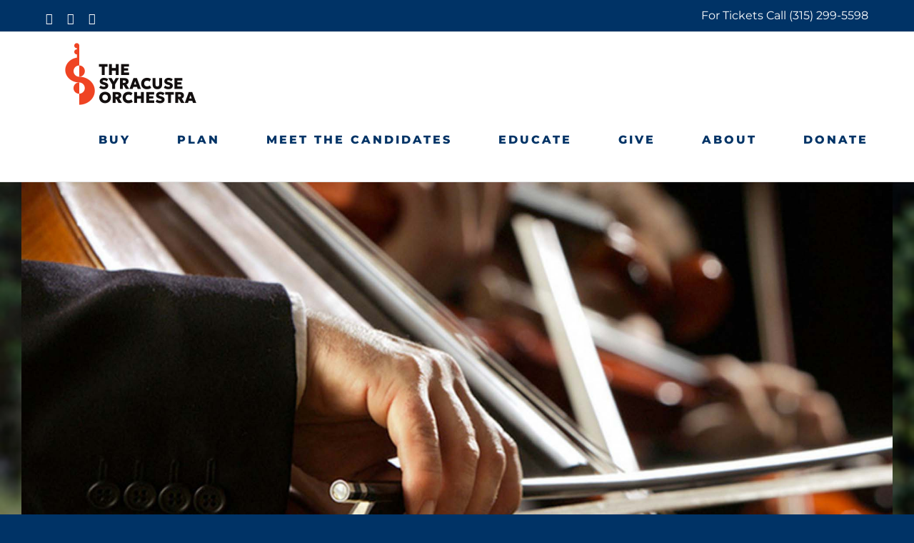

--- FILE ---
content_type: text/html; charset=utf-8
request_url: https://experiencesymphoria.org/education-concert-guides/
body_size: 14534
content:
<!DOCTYPE html>
<html class="avada-html-layout-wide" lang="en-US" prefix="og: http://ogp.me/ns# fb: http://ogp.me/ns/fb#">
<head>
	<!-- Google Tag Manager -->
<script>(function(w,d,s,l,i){w[l]=w[l]||[];w[l].push({'gtm.start':new Date().getTime(),event:'gtm.js'});var f=d.getElementsByTagName(s)[0],j=d.createElement(s),dl=l!='dataLayer'?'&l='+l:'';j.async=true;j.src='https://www.googletagmanager.com/gtm.js?id='+i+dl;f.parentNode.insertBefore(j,f);})(window,document,'script','dataLayer','GTM-N77N68W');</script>
<!-- End Google Tag Manager -->

	<meta http-equiv="X-UA-Compatible" content="IE=edge"/>
	<meta http-equiv="Content-Type" content="text/html; charset=utf-8"/>
	<meta name="viewport" content="width=device-width, initial-scale=1"/>
	<title>Education Concert Guides - The Syracuse Orchestra</title>
<script>window._wca=window._wca||[];</script>

<!-- This site is optimized with the Yoast SEO plugin v11.6 - https://yoast.com/wordpress/plugins/seo/ -->
<link rel="canonical" href="https://syracuseorchestra.org/education-concert-guides/"/>
<meta property="og:locale" content="en_US"/>
<meta property="og:type" content="article"/>
<meta property="og:title" content="Education Concert Guides - The Syracuse Orchestra"/>
<meta property="og:url" content="https://syracuseorchestra.org/education-concert-guides/"/>
<meta property="og:site_name" content="The Syracuse Orchestra"/>
<meta name="twitter:card" content="summary_large_image"/>
<meta name="twitter:title" content="Education Concert Guides - The Syracuse Orchestra"/>
<script type='application/ld+json' class='yoast-schema-graph yoast-schema-graph--main'>{"@context":"https://schema.org","@graph":[{"@type":"WebSite","@id":"https://syracuseorchestra.org/#website","url":"https://syracuseorchestra.org/","name":"The Syracuse Orchestra","potentialAction":{"@type":"SearchAction","target":"https://syracuseorchestra.org/?s={search_term_string}","query-input":"required name=search_term_string"}},{"@type":"WebPage","@id":"https://syracuseorchestra.org/education-concert-guides/#webpage","url":"https://syracuseorchestra.org/education-concert-guides/","inLanguage":"en-US","name":"Education Concert Guides - The Syracuse Orchestra","isPartOf":{"@id":"https://syracuseorchestra.org/#website"},"datePublished":"2021-10-26T18:57:09+00:00","dateModified":"2023-01-23T19:38:29+00:00"}]}</script>
<!-- / Yoast SEO plugin. -->

<link rel='dns-prefetch' href='//syracuseorchestra.org'/>
<link rel='dns-prefetch' href='//s0.wp.com'/>
<link rel='dns-prefetch' href='//secure.gravatar.com'/>
<link rel='dns-prefetch' href='//fonts.googleapis.com'/>
<link rel='dns-prefetch' href='//s.w.org'/>
<link rel="alternate" type="application/rss+xml" title="The Syracuse Orchestra &raquo; Feed" href="https://syracuseorchestra.org/feed/"/>
<link rel="alternate" type="application/rss+xml" title="The Syracuse Orchestra &raquo; Comments Feed" href="https://syracuseorchestra.org/comments/feed/"/>
<link rel="alternate" type="text/calendar" title="The Syracuse Orchestra &raquo; iCal Feed" href="https://syracuseorchestra.org/events/?ical=1"/>
		
		
		
		
				
		<meta property="og:title" content="Education Concert Guides"/>
		<meta property="og:type" content="article"/>
		<meta property="og:url" content="https://syracuseorchestra.org/education-concert-guides/"/>
		<meta property="og:site_name" content="The Syracuse Orchestra"/>
		<meta property="og:description" content="EDUCATION CONCERT GUIDES 

For information about accessing any of these concerts at your school, contact Lara Mosby lmosby@ExperienceSymphoria.org or (315) 434-5650.

Musical Origins Concert Guide and Activity

Concert Guide and Activity for Superheroes

Concert Guide and Teacher Resources for Sound of Nature

Concert Guide and Teacher Resources for Beethoven&#039;s"/>

									<meta property="og:image" content="https://syracuseorchestra.org/wp-content/uploads/2024/02/SyracuseOrchestraLogoWebHeader.png"/>
									<script type="text/javascript">window._wpemojiSettings={"baseUrl":"https:\/\/s.w.org\/images\/core\/emoji\/12.0.0-1\/72x72\/","ext":".png","svgUrl":"https:\/\/s.w.org\/images\/core\/emoji\/12.0.0-1\/svg\/","svgExt":".svg","source":{"concatemoji":"https:\/\/syracuseorchestra.org\/wp-includes\/js\/wp-emoji-release.min.js?ver=5.2.21"}};!function(e,a,t){var n,r,o,i=a.createElement("canvas"),p=i.getContext&&i.getContext("2d");function s(e,t){var a=String.fromCharCode;p.clearRect(0,0,i.width,i.height),p.fillText(a.apply(this,e),0,0);e=i.toDataURL();return p.clearRect(0,0,i.width,i.height),p.fillText(a.apply(this,t),0,0),e===i.toDataURL()}function c(e){var t=a.createElement("script");t.src=e,t.defer=t.type="text/javascript",a.getElementsByTagName("head")[0].appendChild(t)}for(o=Array("flag","emoji"),t.supports={everything:!0,everythingExceptFlag:!0},r=0;r<o.length;r++)t.supports[o[r]]=function(e){if(!p||!p.fillText)return!1;switch(p.textBaseline="top",p.font="600 32px Arial",e){case"flag":return s([55356,56826,55356,56819],[55356,56826,8203,55356,56819])?!1:!s([55356,57332,56128,56423,56128,56418,56128,56421,56128,56430,56128,56423,56128,56447],[55356,57332,8203,56128,56423,8203,56128,56418,8203,56128,56421,8203,56128,56430,8203,56128,56423,8203,56128,56447]);case"emoji":return!s([55357,56424,55356,57342,8205,55358,56605,8205,55357,56424,55356,57340],[55357,56424,55356,57342,8203,55358,56605,8203,55357,56424,55356,57340])}return!1}(o[r]),t.supports.everything=t.supports.everything&&t.supports[o[r]],"flag"!==o[r]&&(t.supports.everythingExceptFlag=t.supports.everythingExceptFlag&&t.supports[o[r]]);t.supports.everythingExceptFlag=t.supports.everythingExceptFlag&&!t.supports.flag,t.DOMReady=!1,t.readyCallback=function(){t.DOMReady=!0},t.supports.everything||(n=function(){t.readyCallback()},a.addEventListener?(a.addEventListener("DOMContentLoaded",n,!1),e.addEventListener("load",n,!1)):(e.attachEvent("onload",n),a.attachEvent("onreadystatechange",function(){"complete"===a.readyState&&t.readyCallback()})),(n=t.source||{}).concatemoji?c(n.concatemoji):n.wpemoji&&n.twemoji&&(c(n.twemoji),c(n.wpemoji)))}(window,document,window._wpemojiSettings);</script>
		<style type="text/css">img.wp-smiley,img.emoji{display:inline!important;border:none!important;box-shadow:none!important;height:1em!important;width:1em!important;margin:0 .07em!important;vertical-align:-.1em!important;background:none!important;padding:0!important}</style>
	<link rel='stylesheet' id='layerslider-css' href='https://syracuseorchestra.org/wp-content/plugins/LayerSlider/static/layerslider/css/layerslider.css?ver=6.8.4' type='text/css' media='all'/>
<link rel='stylesheet' id='wc-block-style-css' href='https://syracuseorchestra.org/wp-content/plugins/woocommerce/assets/css/blocks/style.css?ver=3.6.7' type='text/css' media='all'/>
<link rel='stylesheet' id='bbp-default-css' href='https://syracuseorchestra.org/wp-content/plugins/bbpress/templates/default/css/bbpress.css?ver=2.5.14-6684' type='text/css' media='screen'/>
<link rel='stylesheet' id='rs-plugin-settings-css' href='https://syracuseorchestra.org/wp-content/plugins/revslider/public/assets/css/settings.css?ver=5.4.8.3' type='text/css' media='all'/>
<style id='rs-plugin-settings-inline-css' type='text/css'>#rs-demo-id{}</style>
<style id='woocommerce-inline-inline-css' type='text/css'>.woocommerce form .form-row .required{visibility:visible}</style>
<link rel='stylesheet' id='avada-stylesheet-css' href='https://syracuseorchestra.org/wp-content/themes/Avada/assets/css/style.min.css?ver=5.9.1' type='text/css' media='all'/>
<!--[if IE]>
<link rel='stylesheet' id='avada-IE-css'  href='https://syracuseorchestra.org/wp-content/themes/Avada/assets/css/ie.min.css?ver=5.9.1' type='text/css' media='all' />
<style id='avada-IE-inline-css' type='text/css'>
.avada-select-parent .select-arrow{background-color:#ffffff}
.select-arrow{background-color:#ffffff}
</style>
<![endif]-->
<link rel='stylesheet' id='tf-compiled-options-ect-css' href='https://syracuseorchestra.org/wp-content/uploads/titan-framework-ect-css.css?ver=5.2.21' type='text/css' media='all'/>
<link rel='stylesheet' id='tf-google-webfont-monda-css' href='//fonts.googleapis.com/css?family=Monda%3A500%2C400&#038;subset=latin%2Clatin-ext&#038;ver=5.2.21' type='text/css' media='all'/>
<link rel='stylesheet' id='tf-google-webfont-open-sans-css' href='//fonts.googleapis.com/css?family=Open+Sans%3Ainherit%2Cinherititalic%2C400&#038;subset=latin%2Clatin-ext&#038;ver=5.2.21' type='text/css' media='all'/>
<link rel='stylesheet' id='fusion-dynamic-css-css' href='https://syracuseorchestra.org/wp-content/uploads/fusion-styles/d4c13a7935777b132945c59d8698bd31.min.css?ver=5.2.21' type='text/css' media='all'/>
<link rel='stylesheet' id='owl_style-css' href='https://syracuseorchestra.org/wp-content/plugins/enjoy-instagram-instagram-responsive-images-gallery-and-carousel/assets/css/owl.carousel.css?ver=5.2.21' type='text/css' media='all'/>
<link rel='stylesheet' id='owl_style_2-css' href='https://syracuseorchestra.org/wp-content/plugins/enjoy-instagram-instagram-responsive-images-gallery-and-carousel/assets/css/owl.theme.css?ver=5.2.21' type='text/css' media='all'/>
<link rel='stylesheet' id='owl_style_3-css' href='https://syracuseorchestra.org/wp-content/plugins/enjoy-instagram-instagram-responsive-images-gallery-and-carousel/assets/css/owl.transitions.css?ver=5.2.21' type='text/css' media='all'/>
<link rel='stylesheet' id='swipebox_css-css' href='https://syracuseorchestra.org/wp-content/plugins/enjoy-instagram-instagram-responsive-images-gallery-and-carousel/assets/css/swipebox.css?ver=5.2.21' type='text/css' media='all'/>
<link rel='stylesheet' id='grid_fallback-css' href='https://syracuseorchestra.org/wp-content/plugins/enjoy-instagram-instagram-responsive-images-gallery-and-carousel/assets/css/grid_fallback.css?ver=5.2.21' type='text/css' media='all'/>
<link rel='stylesheet' id='grid_style-css' href='https://syracuseorchestra.org/wp-content/plugins/enjoy-instagram-instagram-responsive-images-gallery-and-carousel/assets/css/grid_style.css?ver=5.2.21' type='text/css' media='all'/>
<link rel='stylesheet' id='jetpack_css-css' href='https://syracuseorchestra.org/wp-content/plugins/jetpack/css/jetpack.css?ver=7.5.7' type='text/css' media='all'/>
<script type='text/javascript'>//<![CDATA[
var LS_Meta={"v":"6.8.4"};
//]]></script>
<script type='text/javascript' src='https://syracuseorchestra.org/wp-content/plugins/LayerSlider/static/layerslider/js/greensock.js?ver=1.19.0'></script>
<script type='text/javascript'>//<![CDATA[
var slide_in={"demo_dir":"https:\/\/syracuseorchestra.org\/wp-content\/plugins\/convertplug\/modules\/slide_in\/assets\/demos"};
//]]></script>
<script type='text/javascript' src='https://syracuseorchestra.org/wp-includes/js/jquery/jquery.js?ver=1.12.4-wp'></script>
<script type='text/javascript' src='https://syracuseorchestra.org/wp-includes/js/jquery/jquery-migrate.min.js?ver=1.4.1'></script>
<script type='text/javascript' src='https://syracuseorchestra.org/wp-content/plugins/LayerSlider/static/layerslider/js/layerslider.kreaturamedia.jquery.js?ver=6.8.4'></script>
<script type='text/javascript' src='https://syracuseorchestra.org/wp-content/plugins/LayerSlider/static/layerslider/js/layerslider.transitions.js?ver=6.8.4'></script>
<script type='text/javascript' src='https://syracuseorchestra.org/wp-content/plugins/revslider/public/assets/js/jquery.themepunch.tools.min.js?ver=5.4.8.3'></script>
<script type='text/javascript' src='https://syracuseorchestra.org/wp-content/plugins/revslider/public/assets/js/jquery.themepunch.revolution.min.js?ver=5.4.8.3'></script>
<script type='text/javascript' src='https://syracuseorchestra.org/wp-content/plugins/enjoy-instagram-instagram-responsive-images-gallery-and-carousel/assets/js/modernizr.custom.26633.min.js?ver=4.0.6'></script>
<script type='text/javascript'>//<![CDATA[
var GridRotator={"pluginsUrl":"https:\/\/syracuseorchestra.org\/wp-content\/plugins"};
//]]></script>
<script type='text/javascript' src='https://syracuseorchestra.org/wp-content/plugins/enjoy-instagram-instagram-responsive-images-gallery-and-carousel/assets/js/jquery.gridrotator.min.js?ver=4.0.6'></script>
<script type='text/javascript' src='https://syracuseorchestra.org/wp-content/plugins/enjoy-instagram-instagram-responsive-images-gallery-and-carousel/assets/js/owl.carousel.min.js?ver=4.0.6'></script>
<script type='text/javascript' src='https://syracuseorchestra.org/wp-content/plugins/enjoy-instagram-instagram-responsive-images-gallery-and-carousel/assets/js/jquery.swipebox.min.js?ver=4.0.6'></script>
<script type='text/javascript' src='https://syracuseorchestra.org/wp-content/plugins/enjoy-instagram-instagram-responsive-images-gallery-and-carousel/assets/js/ios-orientationchange-fix.min.js?ver=4.0.6'></script>
<meta name="generator" content="Powered by LayerSlider 6.8.4 - Multi-Purpose, Responsive, Parallax, Mobile-Friendly Slider Plugin for WordPress."/>
<!-- LayerSlider updates and docs at: https://layerslider.kreaturamedia.com -->
<link rel='https://api.w.org/' href='https://syracuseorchestra.org/wp-json/'/>
<link rel="EditURI" type="application/rsd+xml" title="RSD" href="https://syracuseorchestra.org/xmlrpc.php?rsd"/>
<link rel="wlwmanifest" type="application/wlwmanifest+xml" href="https://syracuseorchestra.org/wp-includes/wlwmanifest.xml"/> 
<meta name="generator" content="WordPress 5.2.21"/>
<meta name="generator" content="WooCommerce 3.6.7"/>
<link rel='shortlink' href='https://wp.me/Pb6f8E-1Ra'/>
<link rel="alternate" type="application/json+oembed" href="https://syracuseorchestra.org/wp-json/oembed/1.0/embed?url=https%3A%2F%2Fsyracuseorchestra.org%2Feducation-concert-guides%2F"/>
<link rel="alternate" type="text/xml+oembed" href="https://syracuseorchestra.org/wp-json/oembed/1.0/embed?url=https%3A%2F%2Fsyracuseorchestra.org%2Feducation-concert-guides%2F&#038;format=xml"/>
		<link rel="manifest" href="https://syracuseorchestra.org/wp-json/wp/v2/web-app-manifest">
		<meta name="theme-color" content="#fff">
		<meta name="apple-mobile-web-app-capable" content="yes">
		<meta name="mobile-web-app-capable" content="yes">
		<meta name="apple-touch-fullscreen" content="YES">
							<link rel="apple-touch-startup-image" href="https://syracuseorchestra.org/wp-content/uploads/2025/06/cropped-SQUARE-syracuse_orchestra_so_logo_full_color_rgb_431px@72ppi-Copy-192x192.png">
				<meta name="apple-mobile-web-app-title" content="The Syracuse">
		<meta name="application-name" content="The Syracuse">
		<meta name="tec-api-version" content="v1"><meta name="tec-api-origin" content="https://syracuseorchestra.org"><link rel="https://theeventscalendar.com/" href="https://syracuseorchestra.org/wp-json/tribe/events/v1/"/>        <script type="text/javascript">jQuery(function($){$(".swipebox_grid").swipebox({hideBarsDelay:0});});</script>
        
<link rel='dns-prefetch' href='//v0.wordpress.com'/>
<style type='text/css'>img#wpstats{display:none}</style>	<noscript><style>.woocommerce-product-gallery{opacity:1!important}</style></noscript>
			<style type="text/css">.recentcomments a{display:inline!important;padding:0!important;margin:0!important}</style>
		<meta name="generator" content="Powered by Slider Revolution 5.4.8.3 - responsive, Mobile-Friendly Slider Plugin for WordPress with comfortable drag and drop interface."/>
<link rel="icon" href="https://syracuseorchestra.org/wp-content/uploads/2025/06/cropped-SQUARE-syracuse_orchestra_so_logo_full_color_rgb_431px@72ppi-Copy-32x32.png" sizes="32x32"/>
<link rel="icon" href="https://syracuseorchestra.org/wp-content/uploads/2025/06/cropped-SQUARE-syracuse_orchestra_so_logo_full_color_rgb_431px@72ppi-Copy-192x192.png" sizes="192x192"/>
<link rel="apple-touch-icon-precomposed" href="https://syracuseorchestra.org/wp-content/uploads/2025/06/cropped-SQUARE-syracuse_orchestra_so_logo_full_color_rgb_431px@72ppi-Copy-180x180.png"/>
<meta name="msapplication-TileImage" content="https://syracuseorchestra.org/wp-content/uploads/2025/06/cropped-SQUARE-syracuse_orchestra_so_logo_full_color_rgb_431px@72ppi-Copy-270x270.png"/>
<script type="text/javascript">function setREVStartSize(e){try{e.c=jQuery(e.c);var i=jQuery(window).width(),t=9999,r=0,n=0,l=0,f=0,s=0,h=0;if(e.responsiveLevels&&(jQuery.each(e.responsiveLevels,function(e,f){f>i&&(t=r=f,l=e),i>f&&f>r&&(r=f,n=e)}),t>r&&(l=n)),f=e.gridheight[l]||e.gridheight[0]||e.gridheight,s=e.gridwidth[l]||e.gridwidth[0]||e.gridwidth,h=i/s,h=h>1?1:h,f=Math.round(h*f),"fullscreen"==e.sliderLayout){var u=(e.c.width(),jQuery(window).height());if(void 0!=e.fullScreenOffsetContainer){var c=e.fullScreenOffsetContainer.split(",");if(c)jQuery.each(c,function(e,i){u=jQuery(i).length>0?u-jQuery(i).outerHeight(!0):u}),e.fullScreenOffset.split("%").length>1&&void 0!=e.fullScreenOffset&&e.fullScreenOffset.length>0?u-=jQuery(window).height()*parseInt(e.fullScreenOffset,0)/100:void 0!=e.fullScreenOffset&&e.fullScreenOffset.length>0&&(u-=parseInt(e.fullScreenOffset,0))}f=u}else void 0!=e.minHeight&&f<e.minHeight&&(f=e.minHeight);e.c.closest(".rev_slider_wrapper").css({height:f})}catch(d){console.log("Failure at Presize of Slider:"+d)}};</script>
			<link rel="stylesheet" type="text/css" id="wp-custom-css" href="https://syracuseorchestra.org/?custom-css=1bfdbe0e1f"/>
		<script async src='https://stats.wp.com/s-202604.js'></script>

		
	<script type="text/javascript">var doc=document.documentElement;doc.setAttribute('data-useragent',navigator.userAgent);</script>

	<!-- Google Tag Manager -->
<script>(function(w,d,s,l,i){w[l]=w[l]||[];w[l].push({'gtm.start':new Date().getTime(),event:'gtm.js'});var f=d.getElementsByTagName(s)[0],j=d.createElement(s),dl=l!='dataLayer'?'&l='+l:'';j.async=true;j.src='https://www.googletagmanager.com/gtm.js?id='+i+dl;f.parentNode.insertBefore(j,f);})(window,document,'script','dataLayer','GTM-5KMNRD');</script>
<!-- End Google Tag Manager --><meta name="facebook-domain-verification" content="ve545x246k67hrcft5qxuszybswmyj"/>
<!-- Facebook Pixel Code -->
<script>!function(f,b,e,v,n,t,s){if(f.fbq)return;n=f.fbq=function(){n.callMethod?n.callMethod.apply(n,arguments):n.queue.push(arguments)};if(!f._fbq)f._fbq=n;n.push=n;n.loaded=!0;n.version='2.0';n.queue=[];t=b.createElement(e);t.async=!0;t.src=v;s=b.getElementsByTagName(e)[0];s.parentNode.insertBefore(t,s)}(window,document,'script','https://connect.facebook.net/en_US/fbevents.js');fbq('init','396287600530277');fbq('track','PageView');</script>
<noscript>
<img height="1" width="1" style="display:none" src="https://www.facebook.com/tr?id=396287600530277&ev=PageView&noscript=1"/>
</noscript>
<!-- End Facebook Pixel Code -->    <meta name="viewport" content="width=device-width, initial-scale=1">
</head>

<body class="page-template page-template-100-width page-template-100-width-php page page-id-7140 woocommerce-no-js tribe-no-js fusion-image-hovers fusion-body ltr fusion-sticky-header no-tablet-sticky-header no-mobile-sticky-header no-mobile-slidingbar fusion-disable-outline fusion-sub-menu-fade mobile-logo-pos-center layout-wide-mode fusion-top-header menu-text-align-center fusion-woo-product-design-classic mobile-menu-design-modern fusion-show-pagination-text fusion-header-layout-v3 avada-responsive avada-footer-fx-none fusion-search-form-classic fusion-avatar-square">
	<!-- Google Tag Manager (noscript) -->
<noscript><iframe src="https://www.googletagmanager.com/ns.html?id=GTM-N77N68W" height="0" width="0" style="display:none;visibility:hidden"></iframe></noscript>
<!-- End Google Tag Manager (noscript) -->

	<a class="skip-link screen-reader-text" href="#content">Skip to content</a>
				<div id="wrapper" class="">
		<div id="home" style="position:relative;top:-1px;"></div>
		
			<header class="fusion-header-wrapper fusion-header-shadow">
				<div class="fusion-header-v3 fusion-logo-center fusion-sticky-menu- fusion-sticky-logo- fusion-mobile-logo-  fusion-mobile-menu-design-modern">
					
<div class="fusion-secondary-header">
	<div class="fusion-row">
					<div class="fusion-alignleft">
				<div class="fusion-social-links-header"><div class="fusion-social-networks"><div class="fusion-social-networks-wrapper"><a class="fusion-social-network-icon fusion-tooltip fusion-facebook fusion-icon-facebook" style="color:#ffffff;" href="https://www.facebook.com/THESYRACUSEORCHESTRA" target="_blank" rel="noopener noreferrer" data-placement="top" data-title="Facebook" data-toggle="tooltip" title="Facebook"><span class="screen-reader-text">Facebook</span></a><a class="fusion-social-network-icon fusion-tooltip fusion-instagram fusion-icon-instagram" style="color:#ffffff;" href="https://www.instagram.com/thesyracuseorchestra" target="_blank" rel="noopener noreferrer" data-placement="top" data-title="Instagram" data-toggle="tooltip" title="Instagram"><span class="screen-reader-text">Instagram</span></a><a class="fusion-social-network-icon fusion-tooltip fusion-youtube fusion-icon-youtube" style="color:#ffffff;" href="https://www.youtube.com/channel/UCssAO1N4sY5gpOsH1Q6gLeA" target="_blank" rel="noopener noreferrer" data-placement="top" data-title="YouTube" data-toggle="tooltip" title="YouTube"><span class="screen-reader-text">YouTube</span></a></div></div></div>			</div>
							<div class="fusion-alignright">
				<div class="fusion-contact-info">For Tickets Call <a href="tel://3152995598"><span style="color: white;">(315) 299-5598</span></a></div>			</div>
			</div>
</div>
<div class="fusion-header-sticky-height"></div>
<div class="fusion-header">
	<div class="fusion-row">
					<div class="fusion-logo" data-margin-top="10px" data-margin-bottom="0px" data-margin-left="0px" data-margin-right="0px">
			<a class="fusion-logo-link" href="https://syracuseorchestra.org/">

						<!-- standard logo -->
			<img src="https://syracuseorchestra.org/wp-content/uploads/2024/02/SyracuseOrchestraLogoWebHeader.png" srcset="https://syracuseorchestra.org/wp-content/uploads/2024/02/SyracuseOrchestraLogoWebHeader.png 1x, https://syracuseorchestra.org/wp-content/uploads/2024/02/SyracuseOrchestraLogoWebHeaderRetina.png 2x" width="240" height="87" style="max-height:87px;height:auto;" alt="The Syracuse Orchestra Logo" data-retina_logo_url="https://syracuseorchestra.org/wp-content/uploads/2024/02/SyracuseOrchestraLogoWebHeaderRetina.png" class="fusion-standard-logo"/>

			
					</a>
		</div>		<nav class="fusion-main-menu" aria-label="Main Menu"><ul id="menu-top-menu" class="fusion-menu"><li id="menu-item-3624" class="menu-item menu-item-type-custom menu-item-object-custom menu-item-has-children menu-item-3624 fusion-dropdown-menu" data-item-id="3624"><a href="/events/list/" class="fusion-bar-highlight"><span class="menu-text">BUY</span></a><ul role="menu" class="sub-menu"><li id="menu-item-13479" class="menu-item menu-item-type-post_type menu-item-object-page menu-item-13479 fusion-dropdown-submenu"><a href="https://syracuseorchestra.org/flexpacks/" class="fusion-bar-highlight"><span>FlexPacks</span></a></li><li id="menu-item-5507" class="menu-item menu-item-type-post_type menu-item-object-page menu-item-5507 fusion-dropdown-submenu"><a href="https://syracuseorchestra.org/syracuse-orchestra-unlimited/" class="fusion-bar-highlight"><span>Unlimited</span></a></li><li id="menu-item-1247" class="menu-item menu-item-type-custom menu-item-object-custom menu-item-1247 fusion-dropdown-submenu"><a href="/events/list/" class="fusion-bar-highlight"><span>Full Calendar</span></a></li><li id="menu-item-3594" class="menu-item menu-item-type-post_type menu-item-object-page menu-item-3594 fusion-dropdown-submenu"><a href="https://syracuseorchestra.org/masterworks/" class="fusion-bar-highlight"><span>Masterworks</span></a></li><li id="menu-item-3622" class="menu-item menu-item-type-post_type menu-item-object-page menu-item-3622 fusion-dropdown-submenu"><a href="https://syracuseorchestra.org/pops/" class="fusion-bar-highlight"><span>Pops</span></a></li><li id="menu-item-3621" class="menu-item menu-item-type-post_type menu-item-object-page menu-item-3621 fusion-dropdown-submenu"><a href="https://syracuseorchestra.org/casual/" class="fusion-bar-highlight"><span>Casual</span></a></li><li id="menu-item-3619" class="menu-item menu-item-type-post_type menu-item-object-page menu-item-3619 fusion-dropdown-submenu"><a href="https://syracuseorchestra.org/candlelight/" class="fusion-bar-highlight"><span>Candlelight</span></a></li><li id="menu-item-3620" class="menu-item menu-item-type-post_type menu-item-object-page menu-item-3620 fusion-dropdown-submenu"><a href="https://syracuseorchestra.org/kids/" class="fusion-bar-highlight"><span>Kids</span></a></li><li id="menu-item-15434" class="menu-item menu-item-type-post_type menu-item-object-page menu-item-15434 fusion-dropdown-submenu"><a href="https://syracuseorchestra.org/special-events/" class="fusion-bar-highlight"><span>Special Events</span></a></li></ul></li><li id="menu-item-2344" class="menu-item menu-item-type-post_type menu-item-object-page menu-item-has-children menu-item-2344 fusion-dropdown-menu" data-item-id="2344"><a href="https://syracuseorchestra.org/plan-your-experience/" class="fusion-bar-highlight"><span class="menu-text">PLAN</span></a><ul role="menu" class="sub-menu"><li id="menu-item-2345" class="menu-item menu-item-type-post_type menu-item-object-page menu-item-2345 fusion-dropdown-submenu"><a href="https://syracuseorchestra.org/plan-your-experience/" class="fusion-bar-highlight"><span>Plan Your Experience</span></a></li><li id="menu-item-10859" class="menu-item menu-item-type-post_type menu-item-object-page menu-item-10859 fusion-dropdown-submenu"><a href="https://syracuseorchestra.org/program-book/" class="fusion-bar-highlight"><span>Program Books</span></a></li><li id="menu-item-5522" class="menu-item menu-item-type-post_type menu-item-object-page menu-item-5522 fusion-dropdown-submenu"><a href="https://syracuseorchestra.org/ticket-exchange-policy/" class="fusion-bar-highlight"><span>Exchange Policy</span></a></li><li id="menu-item-5012" class="menu-item menu-item-type-post_type menu-item-object-page menu-item-5012 fusion-dropdown-submenu"><a href="https://syracuseorchestra.org/directions-parking/" class="fusion-bar-highlight"><span>Directions &#038; Parking</span></a></li><li id="menu-item-5010" class="menu-item menu-item-type-post_type menu-item-object-page menu-item-5010 fusion-dropdown-submenu"><a href="https://syracuseorchestra.org/concert-shuttle/" class="fusion-bar-highlight"><span>Concert Shuttle</span></a></li><li id="menu-item-5022" class="menu-item menu-item-type-post_type menu-item-object-page menu-item-5022 fusion-dropdown-submenu"><a href="https://syracuseorchestra.org/what-people-are-saying/" class="fusion-bar-highlight"><span>What People Are Saying</span></a></li></ul></li><li id="menu-item-16074" class="menu-item menu-item-type-post_type menu-item-object-page menu-item-16074" data-item-id="16074"><a href="https://syracuseorchestra.org/meet-the-candidates/" class="fusion-bar-highlight"><span class="menu-text">MEET THE CANDIDATES</span></a></li><li id="menu-item-5034" class="menu-item menu-item-type-custom menu-item-object-custom menu-item-has-children menu-item-5034 fusion-dropdown-menu" data-item-id="5034"><a href="/community-engagement/" class="fusion-bar-highlight"><span class="menu-text">EDUCATE</span></a><ul role="menu" class="sub-menu"><li id="menu-item-5035" class="menu-item menu-item-type-post_type menu-item-object-page menu-item-5035 fusion-dropdown-submenu"><a href="https://syracuseorchestra.org/community-engagement/" class="fusion-bar-highlight"><span>Community Engagement</span></a></li><li id="menu-item-5020" class="menu-item menu-item-type-post_type menu-item-object-page menu-item-5020 fusion-dropdown-submenu"><a href="https://syracuseorchestra.org/edprograms/" class="fusion-bar-highlight"><span>School Programs</span></a></li><li id="menu-item-11194" class="menu-item menu-item-type-post_type menu-item-object-page menu-item-11194 fusion-dropdown-submenu"><a href="https://syracuseorchestra.org/tenacity-in-tune/" class="fusion-bar-highlight"><span>Tenacity In Tune</span></a></li><li id="menu-item-5019" class="menu-item menu-item-type-post_type menu-item-object-page menu-item-5019 fusion-dropdown-submenu"><a href="https://syracuseorchestra.org/healing-harmonies/" class="fusion-bar-highlight"><span>Healing Harmonies</span></a></li><li id="menu-item-5021" class="menu-item menu-item-type-post_type menu-item-object-page menu-item-5021 fusion-dropdown-submenu"><a href="https://syracuseorchestra.org/syo/" class="fusion-bar-highlight"><span>Syracuse Youth Orchestras</span></a></li></ul></li><li id="menu-item-5037" class="menu-item menu-item-type-custom menu-item-object-custom menu-item-has-children menu-item-5037 fusion-dropdown-menu" data-item-id="5037"><a href="/give/" class="fusion-bar-highlight"><span class="menu-text">GIVE</span></a><ul role="menu" class="sub-menu"><li id="menu-item-5036" class="menu-item menu-item-type-post_type menu-item-object-page menu-item-5036 fusion-dropdown-submenu"><a href="https://syracuseorchestra.org/give/" class="fusion-bar-highlight"><span>Support The Syracuse Orchestra</span></a></li><li id="menu-item-5014" class="menu-item menu-item-type-post_type menu-item-object-page menu-item-5014 fusion-dropdown-submenu"><a href="https://syracuseorchestra.org/donor-benefits/" class="fusion-bar-highlight"><span>Donor Benefits</span></a></li><li id="menu-item-5038" class="menu-item menu-item-type-post_type menu-item-object-page menu-item-5038 fusion-dropdown-submenu"><a href="https://syracuseorchestra.org/gift-certificates/" class="fusion-bar-highlight"><span>Gift Certificates</span></a></li><li id="menu-item-5015" class="menu-item menu-item-type-post_type menu-item-object-page menu-item-5015 fusion-dropdown-submenu"><a href="https://syracuseorchestra.org/sponsors/" class="fusion-bar-highlight"><span>Sponsors</span></a></li><li id="menu-item-14614" class="menu-item menu-item-type-post_type menu-item-object-page menu-item-14614 fusion-dropdown-submenu"><a href="https://syracuseorchestra.org/corporate-membership/" class="fusion-bar-highlight"><span>Corporate Membership</span></a></li><li id="menu-item-5039" class="menu-item menu-item-type-custom menu-item-object-custom menu-item-5039 fusion-dropdown-submenu"><a href="https://experiencesymphoria.my.salesforce-sites.com/donate/?dfId=a0n3r00000UGlqYAAT" class="fusion-bar-highlight"><span>Donate</span></a></li></ul></li><li id="menu-item-5032" class="menu-item menu-item-type-custom menu-item-object-custom menu-item-has-children menu-item-5032 fusion-dropdown-menu" data-item-id="5032"><a href="/meet-the-syracuse-orchestra/" class="fusion-bar-highlight"><span class="menu-text">ABOUT</span></a><ul role="menu" class="sub-menu"><li id="menu-item-5040" class="menu-item menu-item-type-post_type menu-item-object-page menu-item-5040 fusion-dropdown-submenu"><a href="https://syracuseorchestra.org/meet-the-syracuse-orchestra/" class="fusion-bar-highlight"><span>Meet The Syracuse Orchestra</span></a></li><li id="menu-item-5028" class="menu-item menu-item-type-post_type menu-item-object-page menu-item-5028 fusion-dropdown-submenu"><a href="https://syracuseorchestra.org/meet-the-musicians/" class="fusion-bar-highlight"><span>Meet The Musicians</span></a></li><li id="menu-item-5023" class="menu-item menu-item-type-post_type menu-item-object-page menu-item-5023 fusion-dropdown-submenu"><a href="https://syracuseorchestra.org/board-staff/" class="fusion-bar-highlight"><span>Board &#038; Staff</span></a></li><li id="menu-item-5026" class="menu-item menu-item-type-post_type menu-item-object-page menu-item-5026 fusion-dropdown-submenu"><a href="https://syracuseorchestra.org/media/" class="fusion-bar-highlight"><span>Media</span></a></li><li id="menu-item-5024" class="menu-item menu-item-type-post_type menu-item-object-page menu-item-5024 fusion-dropdown-submenu"><a href="https://syracuseorchestra.org/career-opportunities/" class="fusion-bar-highlight"><span>Career Opportunities</span></a></li></ul></li><li id="menu-item-5042" class="menu-item menu-item-type-custom menu-item-object-custom menu-item-5042" data-item-id="5042"><a href="https://experiencesymphoria.my.salesforce-sites.com/donate/?dfId=a0n3r00000UGlqYAAT" class="fusion-bar-highlight"><span class="menu-text">DONATE</span></a></li></ul></nav><div class="fusion-mobile-navigation"><ul id="menu-top-menu-1" class="fusion-mobile-menu"><li class="menu-item menu-item-type-custom menu-item-object-custom menu-item-has-children menu-item-3624 fusion-dropdown-menu" data-item-id="3624"><a href="/events/list/" class="fusion-bar-highlight"><span class="menu-text">BUY</span></a><ul role="menu" class="sub-menu"><li class="menu-item menu-item-type-post_type menu-item-object-page menu-item-13479 fusion-dropdown-submenu"><a href="https://syracuseorchestra.org/flexpacks/" class="fusion-bar-highlight"><span>FlexPacks</span></a></li><li class="menu-item menu-item-type-post_type menu-item-object-page menu-item-5507 fusion-dropdown-submenu"><a href="https://syracuseorchestra.org/syracuse-orchestra-unlimited/" class="fusion-bar-highlight"><span>Unlimited</span></a></li><li class="menu-item menu-item-type-custom menu-item-object-custom menu-item-1247 fusion-dropdown-submenu"><a href="/events/list/" class="fusion-bar-highlight"><span>Full Calendar</span></a></li><li class="menu-item menu-item-type-post_type menu-item-object-page menu-item-3594 fusion-dropdown-submenu"><a href="https://syracuseorchestra.org/masterworks/" class="fusion-bar-highlight"><span>Masterworks</span></a></li><li class="menu-item menu-item-type-post_type menu-item-object-page menu-item-3622 fusion-dropdown-submenu"><a href="https://syracuseorchestra.org/pops/" class="fusion-bar-highlight"><span>Pops</span></a></li><li class="menu-item menu-item-type-post_type menu-item-object-page menu-item-3621 fusion-dropdown-submenu"><a href="https://syracuseorchestra.org/casual/" class="fusion-bar-highlight"><span>Casual</span></a></li><li class="menu-item menu-item-type-post_type menu-item-object-page menu-item-3619 fusion-dropdown-submenu"><a href="https://syracuseorchestra.org/candlelight/" class="fusion-bar-highlight"><span>Candlelight</span></a></li><li class="menu-item menu-item-type-post_type menu-item-object-page menu-item-3620 fusion-dropdown-submenu"><a href="https://syracuseorchestra.org/kids/" class="fusion-bar-highlight"><span>Kids</span></a></li><li class="menu-item menu-item-type-post_type menu-item-object-page menu-item-15434 fusion-dropdown-submenu"><a href="https://syracuseorchestra.org/special-events/" class="fusion-bar-highlight"><span>Special Events</span></a></li></ul></li><li class="menu-item menu-item-type-post_type menu-item-object-page menu-item-has-children menu-item-2344 fusion-dropdown-menu" data-item-id="2344"><a href="https://syracuseorchestra.org/plan-your-experience/" class="fusion-bar-highlight"><span class="menu-text">PLAN</span></a><ul role="menu" class="sub-menu"><li class="menu-item menu-item-type-post_type menu-item-object-page menu-item-2345 fusion-dropdown-submenu"><a href="https://syracuseorchestra.org/plan-your-experience/" class="fusion-bar-highlight"><span>Plan Your Experience</span></a></li><li class="menu-item menu-item-type-post_type menu-item-object-page menu-item-10859 fusion-dropdown-submenu"><a href="https://syracuseorchestra.org/program-book/" class="fusion-bar-highlight"><span>Program Books</span></a></li><li class="menu-item menu-item-type-post_type menu-item-object-page menu-item-5522 fusion-dropdown-submenu"><a href="https://syracuseorchestra.org/ticket-exchange-policy/" class="fusion-bar-highlight"><span>Exchange Policy</span></a></li><li class="menu-item menu-item-type-post_type menu-item-object-page menu-item-5012 fusion-dropdown-submenu"><a href="https://syracuseorchestra.org/directions-parking/" class="fusion-bar-highlight"><span>Directions &#038; Parking</span></a></li><li class="menu-item menu-item-type-post_type menu-item-object-page menu-item-5010 fusion-dropdown-submenu"><a href="https://syracuseorchestra.org/concert-shuttle/" class="fusion-bar-highlight"><span>Concert Shuttle</span></a></li><li class="menu-item menu-item-type-post_type menu-item-object-page menu-item-5022 fusion-dropdown-submenu"><a href="https://syracuseorchestra.org/what-people-are-saying/" class="fusion-bar-highlight"><span>What People Are Saying</span></a></li></ul></li><li class="menu-item menu-item-type-post_type menu-item-object-page menu-item-16074" data-item-id="16074"><a href="https://syracuseorchestra.org/meet-the-candidates/" class="fusion-bar-highlight"><span class="menu-text">MEET THE CANDIDATES</span></a></li><li class="menu-item menu-item-type-custom menu-item-object-custom menu-item-has-children menu-item-5034 fusion-dropdown-menu" data-item-id="5034"><a href="/community-engagement/" class="fusion-bar-highlight"><span class="menu-text">EDUCATE</span></a><ul role="menu" class="sub-menu"><li class="menu-item menu-item-type-post_type menu-item-object-page menu-item-5035 fusion-dropdown-submenu"><a href="https://syracuseorchestra.org/community-engagement/" class="fusion-bar-highlight"><span>Community Engagement</span></a></li><li class="menu-item menu-item-type-post_type menu-item-object-page menu-item-5020 fusion-dropdown-submenu"><a href="https://syracuseorchestra.org/edprograms/" class="fusion-bar-highlight"><span>School Programs</span></a></li><li class="menu-item menu-item-type-post_type menu-item-object-page menu-item-11194 fusion-dropdown-submenu"><a href="https://syracuseorchestra.org/tenacity-in-tune/" class="fusion-bar-highlight"><span>Tenacity In Tune</span></a></li><li class="menu-item menu-item-type-post_type menu-item-object-page menu-item-5019 fusion-dropdown-submenu"><a href="https://syracuseorchestra.org/healing-harmonies/" class="fusion-bar-highlight"><span>Healing Harmonies</span></a></li><li class="menu-item menu-item-type-post_type menu-item-object-page menu-item-5021 fusion-dropdown-submenu"><a href="https://syracuseorchestra.org/syo/" class="fusion-bar-highlight"><span>Syracuse Youth Orchestras</span></a></li></ul></li><li class="menu-item menu-item-type-custom menu-item-object-custom menu-item-has-children menu-item-5037 fusion-dropdown-menu" data-item-id="5037"><a href="/give/" class="fusion-bar-highlight"><span class="menu-text">GIVE</span></a><ul role="menu" class="sub-menu"><li class="menu-item menu-item-type-post_type menu-item-object-page menu-item-5036 fusion-dropdown-submenu"><a href="https://syracuseorchestra.org/give/" class="fusion-bar-highlight"><span>Support The Syracuse Orchestra</span></a></li><li class="menu-item menu-item-type-post_type menu-item-object-page menu-item-5014 fusion-dropdown-submenu"><a href="https://syracuseorchestra.org/donor-benefits/" class="fusion-bar-highlight"><span>Donor Benefits</span></a></li><li class="menu-item menu-item-type-post_type menu-item-object-page menu-item-5038 fusion-dropdown-submenu"><a href="https://syracuseorchestra.org/gift-certificates/" class="fusion-bar-highlight"><span>Gift Certificates</span></a></li><li class="menu-item menu-item-type-post_type menu-item-object-page menu-item-5015 fusion-dropdown-submenu"><a href="https://syracuseorchestra.org/sponsors/" class="fusion-bar-highlight"><span>Sponsors</span></a></li><li class="menu-item menu-item-type-post_type menu-item-object-page menu-item-14614 fusion-dropdown-submenu"><a href="https://syracuseorchestra.org/corporate-membership/" class="fusion-bar-highlight"><span>Corporate Membership</span></a></li><li class="menu-item menu-item-type-custom menu-item-object-custom menu-item-5039 fusion-dropdown-submenu"><a href="https://experiencesymphoria.my.salesforce-sites.com/donate/?dfId=a0n3r00000UGlqYAAT" class="fusion-bar-highlight"><span>Donate</span></a></li></ul></li><li class="menu-item menu-item-type-custom menu-item-object-custom menu-item-has-children menu-item-5032 fusion-dropdown-menu" data-item-id="5032"><a href="/meet-the-syracuse-orchestra/" class="fusion-bar-highlight"><span class="menu-text">ABOUT</span></a><ul role="menu" class="sub-menu"><li class="menu-item menu-item-type-post_type menu-item-object-page menu-item-5040 fusion-dropdown-submenu"><a href="https://syracuseorchestra.org/meet-the-syracuse-orchestra/" class="fusion-bar-highlight"><span>Meet The Syracuse Orchestra</span></a></li><li class="menu-item menu-item-type-post_type menu-item-object-page menu-item-5028 fusion-dropdown-submenu"><a href="https://syracuseorchestra.org/meet-the-musicians/" class="fusion-bar-highlight"><span>Meet The Musicians</span></a></li><li class="menu-item menu-item-type-post_type menu-item-object-page menu-item-5023 fusion-dropdown-submenu"><a href="https://syracuseorchestra.org/board-staff/" class="fusion-bar-highlight"><span>Board &#038; Staff</span></a></li><li class="menu-item menu-item-type-post_type menu-item-object-page menu-item-5026 fusion-dropdown-submenu"><a href="https://syracuseorchestra.org/media/" class="fusion-bar-highlight"><span>Media</span></a></li><li class="menu-item menu-item-type-post_type menu-item-object-page menu-item-5024 fusion-dropdown-submenu"><a href="https://syracuseorchestra.org/career-opportunities/" class="fusion-bar-highlight"><span>Career Opportunities</span></a></li></ul></li><li class="menu-item menu-item-type-custom menu-item-object-custom menu-item-5042" data-item-id="5042"><a href="https://experiencesymphoria.my.salesforce-sites.com/donate/?dfId=a0n3r00000UGlqYAAT" class="fusion-bar-highlight"><span class="menu-text">DONATE</span></a></li></ul></div>	<div class="fusion-mobile-menu-icons">
							<a href="#" class="fusion-icon fusion-icon-bars" aria-label="Toggle mobile menu" aria-expanded="false"></a>
		
		
		
			</div>
	
<nav class="fusion-mobile-nav-holder fusion-mobile-menu-text-align-left" aria-label="Main Menu Mobile"></nav>

					</div>
</div>
				</div>
				<div class="fusion-clearfix"></div>
			</header>
					
		
		<div id="sliders-container">
					</div>
				
		
									
				<main id="main" class="clearfix width-100" style="padding-left:5%;padding-right:5%">
			<div class="fusion-row" style="max-width:100%;"><section id="content" class="full-width">
					<div id="post-7140" class="post-7140 page type-page status-publish hentry">
			<span class="entry-title rich-snippet-hidden">Education Concert Guides</span><span class="vcard rich-snippet-hidden"><span class="fn"><a href="https://syracuseorchestra.org/author/jgarlandexperiencesymphoria-org/" title="Posts by Jon Garland" rel="author">Jon Garland</a></span></span><span class="updated rich-snippet-hidden">2023-01-23T14:38:29-05:00</span>						<div class="post-content">
				<div class="fusion-fullwidth fullwidth-box fusion-parallax-none nonhundred-percent-fullwidth non-hundred-percent-height-scrolling" style='background-color:rgba(255,255,255,0);background-image:url(http://experiencesymphoria.org/wp-content/uploads/2019/07/1920Kids1-400x260.jpg);background-position:center center;background-repeat:no-repeat;padding-top:0;padding-right:30px;padding-bottom:0;padding-left:30px;-webkit-background-size:cover;-moz-background-size:cover;-o-background-size:cover;background-size:cover'><div class="fusion-builder-row fusion-row "><div class="fusion-layout-column fusion_builder_column fusion_builder_column_1_1 fusion-builder-column-1 fusion-one-full fusion-column-first fusion-column-last 1_1" style='margin-top:0px;margin-bottom:0px;'>
					<div class="fusion-column-wrapper" style="padding: 0px 0px 0px 0px;background-position:left top;background-repeat:no-repeat;-webkit-background-size:cover;-moz-background-size:cover;-o-background-size:cover;background-size:cover;" data-bg-url="">
						<span class="fusion-imageframe imageframe-none imageframe-1 hover-type-none"><img src="http://experiencesymphoria.org/wp-content/uploads/2021/12/Untitled-design-12.png" width="" height="" alt="" title="Untitled design (12)" class="img-responsive wp-image-7353" srcset="https://syracuseorchestra.org/wp-content/uploads/2021/12/Untitled-design-12-200x130.png 200w, https://syracuseorchestra.org/wp-content/uploads/2021/12/Untitled-design-12-400x260.png 400w, https://syracuseorchestra.org/wp-content/uploads/2021/12/Untitled-design-12-600x390.png 600w, https://syracuseorchestra.org/wp-content/uploads/2021/12/Untitled-design-12-800x520.png 800w, https://syracuseorchestra.org/wp-content/uploads/2021/12/Untitled-design-12-1200x780.png 1200w, https://syracuseorchestra.org/wp-content/uploads/2021/12/Untitled-design-12.png 2000w" sizes="(max-width: 800px) 100vw, 2000px"/></span><div class="fusion-clearfix"></div>

					</div>
				</div></div></div><div class="fusion-fullwidth fullwidth-box nonhundred-percent-fullwidth non-hundred-percent-height-scrolling" style='background-color: rgba(255,255,255,0);background-position: center center;background-repeat: no-repeat;padding-top:0px;padding-right:60px;padding-bottom:0px;padding-left:60px;margin-top: 3%;'><div class="fusion-builder-row fusion-row "><div class="fusion-layout-column fusion_builder_column fusion_builder_column_1_1 fusion-builder-column-2 fusion-one-full fusion-column-first fusion-column-last 1_1" style='margin-top:0px;margin-bottom:0px;'>
					<div class="fusion-column-wrapper" style="padding: 0px 0px 0px 0px;background-position:left top;background-repeat:no-repeat;-webkit-background-size:cover;-moz-background-size:cover;-o-background-size:cover;background-size:cover;" data-bg-url="">
						<div class="fusion-text"><h2 style="text-align: center;">EDUCATION CONCERT GUIDES</h2>
</div><div class="fusion-text"><p>For information about accessing any of these concerts at your school, contact Lara Mosby <a href="mailto:lmosby@ExperienceSymphoria.org">lmosby@ExperienceSymphoria.org</a> or (315) 434-5650.</p>
<p><strong><a href="http://experiencesymphoria.org/wp-content/uploads/2023/01/Musical-Origins-Concert-Guide-and-Activity.pdf">Musical Origins Concert Guide and Activity</a></strong></p>
<p><strong><a href="http://experiencesymphoria.org/wp-content/uploads/2022/10/Superheroes-Concert-Guide-and-Activity-.pdf">Concert Guide and Activity for Superheroes</a></strong></p>
<p><strong><a href="http://experiencesymphoria.org/wp-content/uploads/2022/01/Sound-of-Nature-Activity-Resources.pdf">Concert Guide and Teacher Resources for Sound of Nature</a></strong></p>
<p><strong><a href="http://experiencesymphoria.org/beethovens-ghost-guide/">Concert Guide and Teacher Resources for Beethoven&#8217;s Ghost</a></strong></p>
<p><strong><a href="http://experiencesymphoria.org/guide-to-the-science-of-sound/">Concert Guide and Teacher Resource for Science of Sound</a></strong></p>
<p><strong><a href="http://experiencesymphoria.org/guide-to-peter-the-wolf/">Concert Guide and Teacher Resource for Peter and the Wolf</a></strong></p>
<p><strong><a href="http://experiencesymphoria.org/wp-content/uploads/2021/10/20211030-Kids-1-Teacher-Resources.pdf">Concert Guide and Teacher Resources</a></strong></p>
</div><div class="fusion-clearfix"></div>

					</div>
				</div></div></div>
<span class="cp-load-after-post"></span>							</div>
												</div>
	</section>
					
				</div>  <!-- fusion-row -->
			</main>  <!-- #main -->
			
			
			
										
				<div class="fusion-footer">
						
	<footer class="fusion-footer-widget-area fusion-widget-area fusion-footer-widget-area-center">
		<div class="fusion-row">
			<div class="fusion-columns fusion-columns-1 fusion-widget-area">
				
																									<div class="fusion-column fusion-column-last col-lg-12 col-md-12 col-sm-12">
							<section id="text-2" class="fusion-footer-widget-column widget widget_text">			<div class="textwidget"><div class="footergrid">
	<div>
		<a href="/"><img src="/wp-content/uploads/2024/02/SyracuseOrchestraLogoSmallInverted.png" alt="" width="163" height="88"/></a><span style="color:white;">
		</br>709 James Street
		</br>Syracuse, New York 13203
		</br><a href="tel://3152995598"><span style="color: white;">(315) 299-5598</span></a></br> The Syracuse Orchestra  is a 501(c)(3) nonprofit organization</span>
</div><!--/columns-->
        <div width="200px">
		<a href="http://cnyarts.org/" target="_blank" rel="external noopener noreferrer"><img src="/wp-content/uploads/2019/08/cnyartslogo-800x800.png" style="margin: 0 auto; width:150px;"></a>
	</div>
        <div width="200px">
		<a href="https://www.arts.ny.gov" target="_blank" rel="external noopener noreferrer"><img src="/wp-content/uploads/2019/08/NYSCA-Logo-White.png" style="margin: 0 auto; width:200px;"></a><p style="color:white;"> The Syracuse Orchestra's programs are made possible by the New York State Council on the Arts with the support of the Office of the Governor and the New York State Legislature, and with a General Support grant and a Marketing for Economic Development grant from the County of Onondaga, with the support of County Executive Ryan McMahon and the Onondaga County Legislature, administered by CNY Arts.</p>
	</div>
	<div>
		<div><span style="color:white;">Sign up for the Syracuse Orchestra E-Newsletter</span></div>
		<div><a class="fusion-button button-flat fusion-button-pill button-small button-default button-1" href="http://experiencesymphoria.us3.list-manage.com/subscribe?u=bd069968c4c4c8471f83db75e&amp;id=d1e72e2c58" target="_blank" rel="external noopener noreferrer"><span style="color:#003366;">Sign Up</span></a></div>

	</div>
</div></div>
		<div style="clear:both;"></div></section>																					</div>
																																																						
				<div class="fusion-clearfix"></div>
			</div> <!-- fusion-columns -->
		</div> <!-- fusion-row -->
	</footer> <!-- fusion-footer-widget-area -->

	
	<footer id="footer" class="fusion-footer-copyright-area fusion-footer-copyright-center">
		<div class="fusion-row">
			<div class="fusion-copyright-content">

				<div class="fusion-copyright-notice">
		<div>
		© Copyright <script>document.write(new Date().getFullYear());</script> The Syracuse Orchestra | All Rights Reserved  | <a href="/sitemap/" target="_self">Sitemap</a> | <a href="/privacy-policy/" target="_self">Privacy Policy</a>	</div>
</div>
<div class="fusion-social-links-footer">
	<div class="fusion-social-networks boxed-icons"><div class="fusion-social-networks-wrapper"><a class="fusion-social-network-icon fusion-tooltip fusion-facebook fusion-icon-facebook" style="color:#838d8f;background-color:#2f3032;border-color:#2f3032;border-radius:50%;" href="https://www.facebook.com/THESYRACUSEORCHESTRA" target="_blank" rel="noopener noreferrer" data-placement="top" data-title="Facebook" data-toggle="tooltip" title="Facebook"><span class="screen-reader-text">Facebook</span></a><a class="fusion-social-network-icon fusion-tooltip fusion-instagram fusion-icon-instagram" style="color:#838d8f;background-color:#2f3032;border-color:#2f3032;border-radius:50%;" href="https://www.instagram.com/thesyracuseorchestra" target="_blank" rel="noopener noreferrer" data-placement="top" data-title="Instagram" data-toggle="tooltip" title="Instagram"><span class="screen-reader-text">Instagram</span></a><a class="fusion-social-network-icon fusion-tooltip fusion-youtube fusion-icon-youtube" style="color:#838d8f;background-color:#2f3032;border-color:#2f3032;border-radius:50%;" href="https://www.youtube.com/channel/UCssAO1N4sY5gpOsH1Q6gLeA" target="_blank" rel="noopener noreferrer" data-placement="top" data-title="YouTube" data-toggle="tooltip" title="YouTube"><span class="screen-reader-text">YouTube</span></a></div></div></div>

			</div> <!-- fusion-fusion-copyright-content -->
		</div> <!-- fusion-row -->
	</footer> <!-- #footer -->
				</div> <!-- fusion-footer -->

									</div> <!-- wrapper -->

								<a class="fusion-one-page-text-link fusion-page-load-link"></a>

						<script type="text/javascript" id="modal">document.addEventListener("DOMContentLoaded",function(){startclock();});function stopclock(){if(timerRunning)clearTimeout(timerID);timerRunning=false;}function showtime(){var now=new Date();var my=now.getTime();now=new Date(my-diffms);timerID=setTimeout('showtime()',10000);timerRunning=true;}function startclock(){stopclock();showtime();}var timerID=null;var timerRunning=false;var x=new Date();var now=x.getTime();var gmt=1769045152*1000;var diffms=(now-gmt);</script>
								<script type="text/javascript" id="info-bar">document.addEventListener("DOMContentLoaded",function(){startclock();});function stopclock(){if(timerRunning)clearTimeout(timerID);timerRunning=false;}function showtime(){var now=new Date();var my=now.getTime();now=new Date(my-diffms);timerID=setTimeout('showtime()',10000);timerRunning=true;}function startclock(){stopclock();showtime();}var timerID=null;var timerRunning=false;var x=new Date();var now=x.getTime();var gmt=1769045152*1000;var diffms=(now-gmt);</script>
								<script type="text/javascript" id="slidein">document.addEventListener("DOMContentLoaded",function(){startclock();});function stopclock(){if(timerRunning)clearTimeout(timerID);timerRunning=false;}function showtime(){var now=new Date();var my=now.getTime();now=new Date(my-diffms);timerID=setTimeout('showtime()',10000);timerRunning=true;}function startclock(){stopclock();showtime();}var timerID=null;var timerRunning=false;var x=new Date();var now=x.getTime();var gmt=1769045152*1000;var diffms=(now-gmt);</script>
						<script>(function(body){'use strict';body.className=body.className.replace(/\btribe-no-js\b/,'tribe-js');})(document.body);</script>
			<div style="display:none">
	</div>
				<script type="text/javascript">jQuery(document).ready(function(){var ajaxurl='https://syracuseorchestra.org/wp-admin/admin-ajax.php';if(0<jQuery('.fusion-login-nonce').length){jQuery.get(ajaxurl,{'action':'fusion_login_nonce'},function(response){jQuery('.fusion-login-nonce').html(response);});}});</script>
				<script>//<![CDATA[
var tribe_l10n_datatables={"aria":{"sort_ascending":": activate to sort column ascending","sort_descending":": activate to sort column descending"},"length_menu":"Show _MENU_ entries","empty_table":"No data available in table","info":"Showing _START_ to _END_ of _TOTAL_ entries","info_empty":"Showing 0 to 0 of 0 entries","info_filtered":"(filtered from _MAX_ total entries)","zero_records":"No matching records found","search":"Search:","all_selected_text":"All items on this page were selected. ","select_all_link":"Select all pages","clear_selection":"Clear Selection.","pagination":{"all":"All","next":"Next","previous":"Previous"},"select":{"rows":{"0":"","_":": Selected %d rows","1":": Selected 1 row"}},"datepicker":{"dayNames":["Sunday","Monday","Tuesday","Wednesday","Thursday","Friday","Saturday"],"dayNamesShort":["Sun","Mon","Tue","Wed","Thu","Fri","Sat"],"dayNamesMin":["S","M","T","W","T","F","S"],"monthNames":["January","February","March","April","May","June","July","August","September","October","November","December"],"monthNamesShort":["January","February","March","April","May","June","July","August","September","October","November","December"],"monthNamesMin":["Jan","Feb","Mar","Apr","May","Jun","Jul","Aug","Sep","Oct","Nov","Dec"],"nextText":"Next","prevText":"Prev","currentText":"Today","closeText":"Done","today":"Today","clear":"Clear"}};
//]]></script>	<script type="text/javascript">var c=document.body.className;c=c.replace(/woocommerce-no-js/,'woocommerce-js');document.body.className=c;</script>
	<script type='text/javascript' src='https://syracuseorchestra.org/wp-content/plugins/bbpress/templates/default/js/editor.js?ver=2.5.14-6684'></script>
<script type='text/javascript'>//<![CDATA[
var wpcf7={"apiSettings":{"root":"https:\/\/syracuseorchestra.org\/wp-json\/contact-form-7\/v1","namespace":"contact-form-7\/v1"}};
//]]></script>
<script type='text/javascript' src='https://syracuseorchestra.org/wp-content/plugins/contact-form-7/includes/js/scripts.js?ver=5.1.4'></script>
<script type='text/javascript' src='https://s0.wp.com/wp-content/js/devicepx-jetpack.js?ver=202604'></script>
<script type='text/javascript' src='https://syracuseorchestra.org/wp-content/plugins/woocommerce/assets/js/jquery-blockui/jquery.blockUI.min.js?ver=2.70'></script>
<script type='text/javascript'>//<![CDATA[
var wc_add_to_cart_params={"ajax_url":"\/wp-admin\/admin-ajax.php","wc_ajax_url":"\/?wc-ajax=%%endpoint%%","i18n_view_cart":"View cart","cart_url":"https:\/\/syracuseorchestra.org","is_cart":"","cart_redirect_after_add":"no"};
//]]></script>
<script type='text/javascript' src='https://syracuseorchestra.org/wp-content/plugins/woocommerce/assets/js/frontend/add-to-cart.min.js?ver=3.6.7'></script>
<script type='text/javascript' src='https://syracuseorchestra.org/wp-content/plugins/woocommerce/assets/js/js-cookie/js.cookie.min.js?ver=2.1.4'></script>
<script type='text/javascript'>//<![CDATA[
var woocommerce_params={"ajax_url":"\/wp-admin\/admin-ajax.php","wc_ajax_url":"\/?wc-ajax=%%endpoint%%"};
//]]></script>
<script type='text/javascript' src='https://syracuseorchestra.org/wp-content/plugins/woocommerce/assets/js/frontend/woocommerce.min.js?ver=3.6.7'></script>
<script type='text/javascript'>//<![CDATA[
var wc_cart_fragments_params={"ajax_url":"\/wp-admin\/admin-ajax.php","wc_ajax_url":"\/?wc-ajax=%%endpoint%%","cart_hash_key":"wc_cart_hash_8a4c5c2139efb0113621dd2c3b384c31","fragment_name":"wc_fragments_8a4c5c2139efb0113621dd2c3b384c31","request_timeout":"5000"};
//]]></script>
<script type='text/javascript' src='https://syracuseorchestra.org/wp-content/plugins/woocommerce/assets/js/frontend/cart-fragments.min.js?ver=3.6.7'></script>
<script type='text/javascript'>jQuery('body').bind('wc_fragments_refreshed',function(){jQuery('body').trigger('jetpack-lazy-images-load');});</script>
<script type='text/javascript' src='https://secure.gravatar.com/js/gprofiles.js?ver=2026Janaa'></script>
<script type='text/javascript'>//<![CDATA[
var WPGroHo={"my_hash":""};
//]]></script>
<script type='text/javascript' src='https://syracuseorchestra.org/wp-content/plugins/jetpack/modules/wpgroho.js?ver=5.2.21'></script>
<script type='text/javascript' src='https://syracuseorchestra.org/wp-content/themes/Avada/includes/lib/assets/min/js/library/modernizr.js?ver=3.3.1'></script>
<script type='text/javascript' src='https://syracuseorchestra.org/wp-content/themes/Avada/includes/lib/assets/min/js/library/jquery.fitvids.js?ver=1.1'></script>
<script type='text/javascript'>//<![CDATA[
var fusionVideoGeneralVars={"status_vimeo":"1","status_yt":"1"};
//]]></script>
<script type='text/javascript' src='https://syracuseorchestra.org/wp-content/themes/Avada/includes/lib/assets/min/js/library/fusion-video-general.js?ver=1'></script>
<script type='text/javascript'>//<![CDATA[
var fusionLightboxVideoVars={"lightbox_video_width":"1280","lightbox_video_height":"720"};
//]]></script>
<script type='text/javascript' src='https://syracuseorchestra.org/wp-content/themes/Avada/includes/lib/assets/min/js/library/jquery.ilightbox.js?ver=2.2.3'></script>
<script type='text/javascript' src='https://syracuseorchestra.org/wp-content/themes/Avada/includes/lib/assets/min/js/library/jquery.mousewheel.js?ver=3.0.6'></script>
<script type='text/javascript'>//<![CDATA[
var fusionLightboxVars={"status_lightbox":"1","lightbox_gallery":"1","lightbox_skin":"metro-white","lightbox_title":"1","lightbox_arrows":"1","lightbox_slideshow_speed":"5000","lightbox_autoplay":"","lightbox_opacity":"0.90","lightbox_desc":"1","lightbox_social":"1","lightbox_deeplinking":"1","lightbox_path":"vertical","lightbox_post_images":"1","lightbox_animation_speed":"Normal"};
//]]></script>
<script type='text/javascript' src='https://syracuseorchestra.org/wp-content/themes/Avada/includes/lib/assets/min/js/general/fusion-lightbox.js?ver=1'></script>
<script type='text/javascript' src='https://syracuseorchestra.org/wp-content/themes/Avada/includes/lib/assets/min/js/library/imagesLoaded.js?ver=3.1.8'></script>
<script type='text/javascript' src='https://syracuseorchestra.org/wp-content/themes/Avada/includes/lib/assets/min/js/library/isotope.js?ver=3.0.4'></script>
<script type='text/javascript' src='https://syracuseorchestra.org/wp-content/themes/Avada/includes/lib/assets/min/js/library/packery.js?ver=2.0.0'></script>
<script type='text/javascript'>//<![CDATA[
var avadaPortfolioVars={"lightbox_behavior":"all","infinite_finished_msg":"<em>All items displayed.<\/em>","infinite_blog_text":"<em>Loading the next set of posts...<\/em>","content_break_point":"800"};
//]]></script>
<script type='text/javascript' src='https://syracuseorchestra.org/wp-content/plugins/fusion-core/js/min/avada-portfolio.js?ver=1'></script>
<script type='text/javascript' src='https://syracuseorchestra.org/wp-content/themes/Avada/includes/lib/assets/min/js/library/jquery.infinitescroll.js?ver=2.1'></script>
<script type='text/javascript' src='https://syracuseorchestra.org/wp-content/plugins/fusion-core/js/min/avada-faqs.js?ver=1'></script>
<script type='text/javascript'>//<![CDATA[
var fusionBgImageVars={"content_break_point":"800"};
//]]></script>
<script type='text/javascript' src='https://syracuseorchestra.org/wp-content/plugins/fusion-builder/assets/js/min/general/fusion-column-bg-image.js?ver=1'></script>
<script type='text/javascript' src='https://syracuseorchestra.org/wp-content/themes/Avada/includes/lib/assets/min/js/library/cssua.js?ver=2.1.28'></script>
<script type='text/javascript' src='https://syracuseorchestra.org/wp-content/themes/Avada/includes/lib/assets/min/js/library/jquery.waypoints.js?ver=2.0.3'></script>
<script type='text/javascript' src='https://syracuseorchestra.org/wp-content/themes/Avada/includes/lib/assets/min/js/general/fusion-waypoints.js?ver=1'></script>
<script type='text/javascript'>//<![CDATA[
var fusionAnimationsVars={"disable_mobile_animate_css":"0"};
//]]></script>
<script type='text/javascript' src='https://syracuseorchestra.org/wp-content/plugins/fusion-builder/assets/js/min/general/fusion-animations.js?ver=1'></script>
<script type='text/javascript'>//<![CDATA[
var fusionEqualHeightVars={"content_break_point":"800"};
//]]></script>
<script type='text/javascript' src='https://syracuseorchestra.org/wp-content/themes/Avada/includes/lib/assets/min/js/general/fusion-equal-heights.js?ver=1'></script>
<script type='text/javascript' src='https://syracuseorchestra.org/wp-content/plugins/fusion-builder/assets/js/min/general/fusion-column.js?ver=1'></script>
<script type='text/javascript' src='https://syracuseorchestra.org/wp-content/plugins/fusion-builder/assets/js/min/library/jquery.event.move.js?ver=2.0'></script>
<script type='text/javascript' src='https://syracuseorchestra.org/wp-content/plugins/fusion-builder/assets/js/min/general/fusion-image-before-after.js?ver=1.0'></script>
<script type='text/javascript' src='https://syracuseorchestra.org/wp-content/plugins/fusion-builder/assets/js/min/library/jquery.countTo.js?ver=1'></script>
<script type='text/javascript' src='https://syracuseorchestra.org/wp-content/themes/Avada/includes/lib/assets/min/js/library/jquery.appear.js?ver=1'></script>
<script type='text/javascript'>//<![CDATA[
var fusionCountersBox={"counter_box_speed":"1000"};
//]]></script>
<script type='text/javascript' src='https://syracuseorchestra.org/wp-content/plugins/fusion-builder/assets/js/min/general/fusion-counters-box.js?ver=1'></script>
<script type='text/javascript' src='https://syracuseorchestra.org/wp-content/plugins/fusion-builder/assets/js/min/general/fusion-flip-boxes.js?ver=1'></script>
<script type='text/javascript' src='https://syracuseorchestra.org/wp-content/themes/Avada/includes/lib/assets/min/js/library/bootstrap.modal.js?ver=3.1.1'></script>
<script type='text/javascript' src='https://syracuseorchestra.org/wp-content/plugins/fusion-builder/assets/js/min/general/fusion-modal.js?ver=1'></script>
<script type='text/javascript' src='https://syracuseorchestra.org/wp-content/plugins/fusion-builder/assets/js/min/general/fusion-title.js?ver=1'></script>
<script type='text/javascript'>//<![CDATA[
var fusionMapsVars={"admin_ajax":"https:\/\/syracuseorchestra.org\/wp-admin\/admin-ajax.php"};
//]]></script>
<script type='text/javascript' src='https://syracuseorchestra.org/wp-content/themes/Avada/includes/lib/assets/min/js/library/jquery.fusion_maps.js?ver=2.2.2'></script>
<script type='text/javascript' src='https://syracuseorchestra.org/wp-content/themes/Avada/includes/lib/assets/min/js/general/fusion-google-map.js?ver=1'></script>
<script type='text/javascript' src='https://syracuseorchestra.org/wp-content/plugins/fusion-builder/assets/js/min/general/fusion-progress.js?ver=1'></script>
<script type='text/javascript' src='https://syracuseorchestra.org/wp-content/themes/Avada/includes/lib/assets/min/js/library/bootstrap.collapse.js?ver=3.1.1'></script>
<script type='text/javascript' src='https://syracuseorchestra.org/wp-content/plugins/fusion-builder/assets/js/min/general/fusion-toggles.js?ver=1'></script>
<script type='text/javascript' src='https://syracuseorchestra.org/wp-content/themes/Avada/includes/lib/assets/min/js/library/bootstrap.transition.js?ver=3.3.6'></script>
<script type='text/javascript' src='https://syracuseorchestra.org/wp-content/themes/Avada/includes/lib/assets/min/js/library/bootstrap.tab.js?ver=3.1.1'></script>
<script type='text/javascript'>//<![CDATA[
var fusionTabVars={"content_break_point":"800"};
//]]></script>
<script type='text/javascript' src='https://syracuseorchestra.org/wp-content/plugins/fusion-builder/assets/js/min/general/fusion-tabs.js?ver=1'></script>
<script type='text/javascript' src='https://syracuseorchestra.org/wp-content/plugins/fusion-builder/assets/js/min/general/fusion-events.js?ver=1'></script>
<script type='text/javascript' src='https://syracuseorchestra.org/wp-content/plugins/fusion-builder/assets/js/min/general/fusion-gallery.js?ver=1'></script>
<script type='text/javascript' src='https://syracuseorchestra.org/wp-content/plugins/fusion-builder/assets/js/min/library/jquery.countdown.js?ver=1.0'></script>
<script type='text/javascript' src='https://syracuseorchestra.org/wp-content/plugins/fusion-builder/assets/js/min/general/fusion-countdown.js?ver=1'></script>
<script type='text/javascript' src='https://syracuseorchestra.org/wp-content/themes/Avada/includes/lib/assets/min/js/library/jquery.cycle.js?ver=3.0.3'></script>
<script type='text/javascript'>//<![CDATA[
var fusionTestimonialVars={"testimonials_speed":"10000"};
//]]></script>
<script type='text/javascript' src='https://syracuseorchestra.org/wp-content/plugins/fusion-builder/assets/js/min/general/fusion-testimonials.js?ver=1'></script>
<script type='text/javascript' src='https://syracuseorchestra.org/wp-content/themes/Avada/includes/lib/assets/min/js/library/jquery.fade.js?ver=1'></script>
<script type='text/javascript' src='https://syracuseorchestra.org/wp-content/themes/Avada/includes/lib/assets/min/js/library/jquery.requestAnimationFrame.js?ver=1'></script>
<script type='text/javascript' src='https://syracuseorchestra.org/wp-content/themes/Avada/includes/lib/assets/min/js/library/fusion-parallax.js?ver=1'></script>
<script type='text/javascript'>//<![CDATA[
var fusionVideoBgVars={"status_vimeo":"1","status_yt":"1"};
//]]></script>
<script type='text/javascript' src='https://syracuseorchestra.org/wp-content/themes/Avada/includes/lib/assets/min/js/library/fusion-video-bg.js?ver=1'></script>
<script type='text/javascript'>//<![CDATA[
var fusionContainerVars={"content_break_point":"800","container_hundred_percent_height_mobile":"0","is_sticky_header_transparent":"1"};
//]]></script>
<script type='text/javascript' src='https://syracuseorchestra.org/wp-content/plugins/fusion-builder/assets/js/min/general/fusion-container.js?ver=1'></script>
<script type='text/javascript' src='https://syracuseorchestra.org/wp-content/plugins/fusion-builder/assets/js/min/general/fusion-syntax-highlighter.js?ver=1'></script>
<script type='text/javascript' src='https://syracuseorchestra.org/wp-content/plugins/fusion-builder/assets/js/min/general/fusion-content-boxes.js?ver=1'></script>
<script type='text/javascript' src='https://syracuseorchestra.org/wp-content/plugins/fusion-builder/assets/js/min/library/Chart.js?ver=2.7.1'></script>
<script type='text/javascript' src='https://syracuseorchestra.org/wp-content/plugins/fusion-builder/assets/js/min/general/fusion-chart.js?ver=1'></script>
<script type='text/javascript' src='https://syracuseorchestra.org/wp-content/themes/Avada/includes/lib/assets/min/js/library/jquery.easyPieChart.js?ver=2.1.7'></script>
<script type='text/javascript' src='https://syracuseorchestra.org/wp-content/plugins/fusion-builder/assets/js/min/general/fusion-counters-circle.js?ver=1'></script>
<script type='text/javascript'>//<![CDATA[
var fusionRecentPostsVars={"infinite_loading_text":"<em>Loading the next set of posts...<\/em>","infinite_finished_msg":"<em>All items displayed.<\/em>","slideshow_autoplay":"1","slideshow_speed":"7000","pagination_video_slide":"","status_yt":"1"};
//]]></script>
<script type='text/javascript' src='https://syracuseorchestra.org/wp-content/plugins/fusion-builder/assets/js/min/general/fusion-recent-posts.js?ver=1'></script>
<script type='text/javascript' src='https://syracuseorchestra.org/wp-content/themes/Avada/includes/lib/assets/min/js/library/vimeoPlayer.js?ver=2.2.1'></script>
<script type='text/javascript'>//<![CDATA[
var fusionVideoVars={"status_vimeo":"1"};
//]]></script>
<script type='text/javascript' src='https://syracuseorchestra.org/wp-content/plugins/fusion-builder/assets/js/min/general/fusion-video.js?ver=1'></script>
<script type='text/javascript' src='https://syracuseorchestra.org/wp-content/themes/Avada/includes/lib/assets/min/js/library/jquery.hoverintent.js?ver=1'></script>
<script type='text/javascript' src='https://syracuseorchestra.org/wp-content/themes/Avada/assets/min/js/general/avada-vertical-menu-widget.js?ver=1'></script>
<script type='text/javascript' src='https://syracuseorchestra.org/wp-content/themes/Avada/includes/lib/assets/min/js/library/lazysizes.js?ver=4.1.5'></script>
<script type='text/javascript' src='https://syracuseorchestra.org/wp-content/themes/Avada/includes/lib/assets/min/js/library/bootstrap.tooltip.js?ver=3.3.5'></script>
<script type='text/javascript' src='https://syracuseorchestra.org/wp-content/themes/Avada/includes/lib/assets/min/js/library/bootstrap.popover.js?ver=3.3.5'></script>
<script type='text/javascript' src='https://syracuseorchestra.org/wp-content/themes/Avada/includes/lib/assets/min/js/library/jquery.carouFredSel.js?ver=6.2.1'></script>
<script type='text/javascript' src='https://syracuseorchestra.org/wp-content/themes/Avada/includes/lib/assets/min/js/library/jquery.easing.js?ver=1.3'></script>
<script type='text/javascript' src='https://syracuseorchestra.org/wp-content/themes/Avada/includes/lib/assets/min/js/library/jquery.flexslider.js?ver=2.2.2'></script>
<script type='text/javascript' src='https://syracuseorchestra.org/wp-content/themes/Avada/includes/lib/assets/min/js/library/jquery.hoverflow.js?ver=1'></script>
<script type='text/javascript' src='https://syracuseorchestra.org/wp-content/plugins/the-events-calendar/vendor/jquery-placeholder/jquery.placeholder.min.js?ver=4.9.4'></script>
<script type='text/javascript' src='https://syracuseorchestra.org/wp-content/themes/Avada/includes/lib/assets/min/js/library/jquery.touchSwipe.js?ver=1.6.6'></script>
<script type='text/javascript' src='https://syracuseorchestra.org/wp-content/themes/Avada/includes/lib/assets/min/js/general/fusion-alert.js?ver=1'></script>
<script type='text/javascript'>//<![CDATA[
var fusionCarouselVars={"related_posts_speed":"2500","carousel_speed":"2500"};
//]]></script>
<script type='text/javascript' src='https://syracuseorchestra.org/wp-content/themes/Avada/includes/lib/assets/min/js/general/fusion-carousel.js?ver=1'></script>
<script type='text/javascript'>//<![CDATA[
var fusionFlexSliderVars={"status_vimeo":"1","page_smoothHeight":"false","slideshow_autoplay":"1","slideshow_speed":"7000","pagination_video_slide":"","status_yt":"1","flex_smoothHeight":"false"};
//]]></script>
<script type='text/javascript' src='https://syracuseorchestra.org/wp-content/themes/Avada/includes/lib/assets/min/js/general/fusion-flexslider.js?ver=1'></script>
<script type='text/javascript' src='https://syracuseorchestra.org/wp-content/themes/Avada/includes/lib/assets/min/js/general/fusion-popover.js?ver=1'></script>
<script type='text/javascript' src='https://syracuseorchestra.org/wp-content/themes/Avada/includes/lib/assets/min/js/general/fusion-tooltip.js?ver=1'></script>
<script type='text/javascript' src='https://syracuseorchestra.org/wp-content/themes/Avada/includes/lib/assets/min/js/general/fusion-sharing-box.js?ver=1'></script>
<script type='text/javascript'>//<![CDATA[
var fusionBlogVars={"infinite_blog_text":"<em>Loading the next set of posts...<\/em>","infinite_finished_msg":"<em>All items displayed.<\/em>","slideshow_autoplay":"1","slideshow_speed":"7000","pagination_video_slide":"","status_yt":"1","lightbox_behavior":"all","blog_pagination_type":"Pagination","flex_smoothHeight":"false"};
//]]></script>
<script type='text/javascript' src='https://syracuseorchestra.org/wp-content/themes/Avada/includes/lib/assets/min/js/general/fusion-blog.js?ver=1'></script>
<script type='text/javascript' src='https://syracuseorchestra.org/wp-content/themes/Avada/includes/lib/assets/min/js/general/fusion-button.js?ver=1'></script>
<script type='text/javascript' src='https://syracuseorchestra.org/wp-content/themes/Avada/includes/lib/assets/min/js/general/fusion-general-global.js?ver=1'></script>
<script type='text/javascript'>//<![CDATA[
var avadaHeaderVars={"header_position":"top","header_layout":"v3","header_sticky":"1","header_sticky_type2_layout":"menu_only","header_sticky_shadow":"1","side_header_break_point":"1023","header_sticky_mobile":"0","header_sticky_tablet":"0","mobile_menu_design":"modern","sticky_header_shrinkage":"0","nav_height":"97","nav_highlight_border":"0","nav_highlight_style":"bar","logo_margin_top":"10px","logo_margin_bottom":"0px","layout_mode":"wide","header_padding_top":"5px","header_padding_bottom":"10px","offset_scroll":"full"};
//]]></script>
<script type='text/javascript' src='https://syracuseorchestra.org/wp-content/themes/Avada/assets/min/js/general/avada-header.js?ver=5.9.1'></script>
<script type='text/javascript'>//<![CDATA[
var avadaMenuVars={"site_layout":"Wide","header_position":"Top","logo_alignment":"Center","header_sticky":"1","header_sticky_mobile":"0","header_sticky_tablet":"0","side_header_break_point":"1023","megamenu_base_width":"custom_width","mobile_menu_design":"modern","dropdown_goto":"Go to...","mobile_nav_cart":"Shopping Cart","mobile_submenu_open":"Open Sub Menu Of","mobile_submenu_close":"Close Sub Menu Of","submenu_slideout":"1"};
//]]></script>
<script type='text/javascript' src='https://syracuseorchestra.org/wp-content/themes/Avada/assets/min/js/general/avada-menu.js?ver=5.9.1'></script>
<script type='text/javascript'>//<![CDATA[
var fusionScrollToAnchorVars={"content_break_point":"800","container_hundred_percent_height_mobile":"0"};
//]]></script>
<script type='text/javascript' src='https://syracuseorchestra.org/wp-content/themes/Avada/includes/lib/assets/min/js/general/fusion-scroll-to-anchor.js?ver=1'></script>
<script type='text/javascript'>//<![CDATA[
var fusionTypographyVars={"site_width":"100%","typography_responsive":"1","typography_sensitivity":"0.60","typography_factor":"1.50","elements":"h1, h2, h3, h4, h5, h6"};
//]]></script>
<script type='text/javascript' src='https://syracuseorchestra.org/wp-content/themes/Avada/includes/lib/assets/min/js/general/fusion-responsive-typography.js?ver=1'></script>
<script type='text/javascript' src='https://syracuseorchestra.org/wp-content/themes/Avada/assets/min/js/library/bootstrap.scrollspy.js?ver=3.3.2'></script>
<script type='text/javascript'>//<![CDATA[
var avadaCommentVars={"title_style_type":"","title_margin_top":"0px","title_margin_bottom":"30px"};
//]]></script>
<script type='text/javascript' src='https://syracuseorchestra.org/wp-content/themes/Avada/assets/min/js/general/avada-comments.js?ver=5.9.1'></script>
<script type='text/javascript' src='https://syracuseorchestra.org/wp-content/themes/Avada/assets/min/js/general/avada-general-footer.js?ver=5.9.1'></script>
<script type='text/javascript' src='https://syracuseorchestra.org/wp-content/themes/Avada/assets/min/js/general/avada-quantity.js?ver=5.9.1'></script>
<script type='text/javascript' src='https://syracuseorchestra.org/wp-content/themes/Avada/assets/min/js/general/avada-scrollspy.js?ver=5.9.1'></script>
<script type='text/javascript' src='https://syracuseorchestra.org/wp-content/themes/Avada/assets/min/js/general/avada-select.js?ver=5.9.1'></script>
<script type='text/javascript'>//<![CDATA[
var avadaSidebarsVars={"header_position":"top","header_layout":"v3","header_sticky":"1","header_sticky_type2_layout":"menu_only","side_header_break_point":"1023","header_sticky_tablet":"0","sticky_header_shrinkage":"0","nav_height":"97","sidebar_break_point":"800"};
//]]></script>
<script type='text/javascript' src='https://syracuseorchestra.org/wp-content/themes/Avada/assets/min/js/general/avada-sidebars.js?ver=5.9.1'></script>
<script type='text/javascript' src='https://syracuseorchestra.org/wp-content/themes/Avada/assets/min/js/library/jquery.sticky-kit.js?ver=5.9.1'></script>
<script type='text/javascript' src='https://syracuseorchestra.org/wp-content/themes/Avada/assets/min/js/general/avada-tabs-widget.js?ver=5.9.1'></script>
<script type='text/javascript'>//<![CDATA[
var toTopscreenReaderText={"label":"Go to Top"};
//]]></script>
<script type='text/javascript' src='https://syracuseorchestra.org/wp-content/themes/Avada/assets/min/js/library/jquery.toTop.js?ver=1.2'></script>
<script type='text/javascript'>//<![CDATA[
var avadaToTopVars={"status_totop":"desktop_and_mobile","totop_position":"right","totop_scroll_down_only":"0"};
//]]></script>
<script type='text/javascript' src='https://syracuseorchestra.org/wp-content/themes/Avada/assets/min/js/general/avada-to-top.js?ver=5.9.1'></script>
<script type='text/javascript' src='https://syracuseorchestra.org/wp-content/themes/Avada/assets/min/js/general/avada-drop-down.js?ver=5.9.1'></script>
<script type='text/javascript'>//<![CDATA[
var avadaRevVars={"avada_rev_styles":"1"};
//]]></script>
<script type='text/javascript' src='https://syracuseorchestra.org/wp-content/themes/Avada/assets/min/js/general/avada-rev-styles.js?ver=5.9.1'></script>
<script type='text/javascript' src='https://syracuseorchestra.org/wp-content/themes/Avada/assets/min/js/general/avada-contact-form-7.js?ver=5.9.1'></script>
<script type='text/javascript' src='https://syracuseorchestra.org/wp-content/themes/Avada/assets/min/js/library/jquery.elasticslider.js?ver=5.9.1'></script>
<script type='text/javascript'>//<![CDATA[
var avadaElasticSliderVars={"tfes_autoplay":"1","tfes_animation":"sides","tfes_interval":"3000","tfes_speed":"800","tfes_width":"150"};
//]]></script>
<script type='text/javascript' src='https://syracuseorchestra.org/wp-content/themes/Avada/assets/min/js/general/avada-elastic-slider.js?ver=5.9.1'></script>
<script type='text/javascript'>//<![CDATA[
var avadaWooCommerceVars={"order_actions":"Details","title_style_type":"","woocommerce_shop_page_columns":"4","woocommerce_checkout_error":"Not all fields have been filled in correctly.","woocommerce_single_gallery_size":"500","related_products_heading_size":"2"};
//]]></script>
<script type='text/javascript' src='https://syracuseorchestra.org/wp-content/themes/Avada/assets/min/js/general/avada-woocommerce.js?ver=5.9.1'></script>
<script type='text/javascript'>//<![CDATA[
var avadaBbpressVars={"alert_box_text_align":"center","alert_box_text_transform":"capitalize","alert_box_dismissable":"yes","alert_box_shadow":"no","alert_border_size":"1px"};
//]]></script>
<script type='text/javascript' src='https://syracuseorchestra.org/wp-content/themes/Avada/assets/min/js/general/avada-bbpress.js?ver=5.9.1'></script>
<script type='text/javascript' src='https://syracuseorchestra.org/wp-content/themes/Avada/assets/min/js/general/avada-events.js?ver=5.9.1'></script>
<script type='text/javascript'>//<![CDATA[
var avadaFusionSliderVars={"side_header_break_point":"1023","slider_position":"below","header_transparency":"0","mobile_header_transparency":"0","header_position":"Top","content_break_point":"800","status_vimeo":"1"};
//]]></script>
<script type='text/javascript' src='https://syracuseorchestra.org/wp-content/plugins/fusion-core/js/min/avada-fusion-slider.js?ver=1'></script>
<script type='text/javascript' src='https://syracuseorchestra.org/wp-includes/js/wp-embed.min.js?ver=5.2.21'></script>
<script type='text/javascript' src='https://stats.wp.com/e-202604.js' async='async' defer='defer'></script>
<script type='text/javascript'>_stq=window._stq||[];_stq.push(['view',{v:'ext',j:'1:7.5.7',blog:'164027860',post:'7140',tz:'-5',srv:'syracuseorchestra.org'}]);_stq.push(['clickTrackerInit','164027860','7140']);</script>
<!-- Google Tag Manager (noscript) -->
<noscript><iframe src="https://www.googletagmanager.com/ns.html?id=GTM-5KMNRD" height="0" width="0" style="display:none;visibility:hidden"></iframe></noscript>
<!-- End Google Tag Manager (noscript) -->	</body>
</html>


--- FILE ---
content_type: text/css
request_url: https://syracuseorchestra.org/wp-content/uploads/titan-framework-ect-css.css?ver=5.2.21
body_size: 1488
content:
#ect-events-list-content .style-1 .ect-list-post-right .ect-list-venue,#ect-events-list-content .style-2 .modern-list-right-side,#ect-events-list-content .style-3 .ect-list-date,#ect-events-list-content .style-3 .style-3-readmore a:hover{background:#fff;}#ect-events-list-content .ect-list-img{background-color:#fff;}#ect-events-list-content .style-1 .ect-list-post-left .ect-list-date{background:rgba(255, 255, 255, .96);box-shadow :inset 2px 0px 14px -2px #f2f2f2;}#ect-events-list-content .style-1 .ect-list-post-right .ect-list-venue,#ect-events-list-content .style-2 .modern-list-right-side,#ect-events-list-content .style-3 .ect-list-date,#ect-events-list-content .style-3 .style-3-readmore a:hover{box-shadow :inset 0px 0px 50px -5px #ededed;}#event-timeline-wrapper .ect-timeline-year{background:#e6e6e6;background:radial-gradient(circle farthest-side, #fff, #e6e6e6);}#event-timeline-wrapper .ect-timeline-post .timeline-dots{background:#e6e6e6;}#event-timeline-wrapper .ect-timeline-post.style-1.even .timeline-meta{background:#fff;background-image:linear-gradient(to right, #ebebeb, #fff);}#event-timeline-wrapper .ect-timeline-post.style-1.odd .timeline-meta{background:#fff;background-image:linear-gradient(to left, #ebebeb, #fff);}#event-timeline-wrapper .ect-timeline-post.even .timeline-meta:before{border-left-color:#fff;}#event-timeline-wrapper .ect-timeline-post.odd .timeline-meta:before{border-right-color:#fff;}@media (max-width:700px){#event-timeline-wrapper .ect-timeline-post.style-1 .timeline-meta:before{border-right-color:#fff !important;}#event-timeline-wrapper .ect-timeline-post.style-1 .timeline-meta{background-image:linear-gradient(to left, #ebebeb, #fff) !important;}}#ect-events-list-content .ect-featured-event.style-1 .ect-list-post-right .ect-list-venue,#ect-events-list-content .ect-featured-event.style-2 .modern-list-right-side,#ect-events-list-content .ect-featured-event.style-3 .ect-list-date,#ect-events-list-content .ect-featured-event.style-3 .style-3-readmore a:hover{background:#f19e59;}#ect-events-list-content .ect-featured-event h2.ect-list-title,#ect-events-list-content .ect-featured-event h2.ect-list-title a.ect-event-url,#ect-events-list-content .ect-featured-event .ect-list-description .ect-event-content a,#ect-events-list-content .ect-featured-event a.tribe-events-read-more,#ect-events-list-content .ect-featured-event .ect-rate-area,#ect-events-list-content .ect-featured-event.style-1 .ect-rate-area,#ect-events-list-content .ect-featured-event.style-2 .ect-list-venue .ect-icon,#ect-events-list-content .ect-featured-event.style-2 .ect-list-venue .ect-venue-details,#ect-events-list-content .ect-featured-event.style-2 .ect-list-venue .ect-venue-details .ect-google a,#ect-events-list-content .ect-featured-event.style-3 .ev-smalltime,#ect-events-list-content .ect-featured-event.style-3 .ect-list-venue .ect-icon,#ect-events-list-content .ect-featured-event.style-3 .ect-list-venue .ect-venue-details,#ect-events-list-content .ect-featured-event.style-3 .ect-list-venue .ect-venue-details .ect-google a{color:#f19e59;}#ect-events-list-content .style-1.ect-featured-event .ect-list-post-left .ect-list-date{background:rgba(241, 158, 89, .85);box-shadow :inset 2px 0px 14px -2px #ea7514;}#ect-events-list-content .ect-featured-event .ect-list-img{background-color:#f2a667;}#ect-events-list-content .ect-featured-event.style-1 .ect-list-post-right .ect-list-venue,#ect-events-list-content .ect-featured-event.style-2 .modern-list-right-side,#ect-events-list-content .ect-featured-event.style-3 .ect-list-date,#ect-events-list-content .ect-featured-event.style-3 .style-3-readmore a:hover{box-shadow :inset -2px 0px 14px -2px #ee8b38;}#event-timeline-wrapper .ect-timeline-post.ect-featured-event .timeline-dots{background:#f19e59;}#event-timeline-wrapper .ect-timeline-post.ect-featured-event.style-1.even .timeline-meta{background:#f19e59;background-image:linear-gradient(to right, #e83, #f2a667);}#event-timeline-wrapper .ect-timeline-post.ect-featured-event.style-1.odd .timeline-meta{background:#f19e59;background-image:linear-gradient(to left, #e83, #f2a667);}#event-timeline-wrapper .ect-timeline-post.ect-featured-event.even .timeline-meta:before{border-left-color:#f2a667;}#event-timeline-wrapper .ect-timeline-post.ect-featured-event.odd .timeline-meta:before{border-right-color:#f2a667;}#event-timeline-wrapper .ect-timeline-post.ect-featured-event.style-2 .timeline-content,#event-timeline-wrapper .ect-timeline-post.ect-featured-event.style-3 .timeline-content{background:#f19e59;background-image:linear-gradient(to left, #f2a667, #e83);}#event-timeline-wrapper .ect-timeline-post.ect-featured-event.style-2 .timeline-content:before,#event-timeline-wrapper .ect-timeline-post.ect-featured-event.style-3 .timeline-content:before{border-right-color:#e83;}#event-timeline-wrapper .ect-timeline-post.ect-featured-event.style-2 .ect-date-area,#event-timeline-wrapper .ect-timeline-post.ect-featured-event.style-2 .ect-venue-details,#event-timeline-wrapper .ect-timeline-post.ect-featured-event.style-2 .ect-icon,#event-timeline-wrapper .ect-timeline-post.ect-featured-event.style-2 .timeline-meta .ev-time .ect-icon,#event-timeline-wrapper .ect-timeline-post.ect-featured-event.style-2 span.ect-rate{color:#f19e59;}#event-timeline-wrapper .ect-timeline-post.ect-featured-event.style-2 .ect-google a{color:#ed832a;}@media (max-width:700px){#event-timeline-wrapper .ect-timeline-post.ect-featured-event.style-1 .timeline-meta:before{border-right-color:#f2a667 !Important;}#event-timeline-wrapper .ect-timeline-post.ect-featured-event.style-1 .timeline-meta{background-image:linear-gradient(to left, #e83, #f2a667) !important;}}#ect-events-list-content .ect-featured-event .ect-list-date .ect-date-area,#ect-events-list-content .ect-featured-event .ect-list-venue .ect-icon,#ect-events-list-content .ect-featured-event .ect-list-venue .ect-venue-details,#ect-events-list-content .ect-featured-event .ect-list-venue .ect-venue-details .ect-google a,#ect-events-list-content .ect-featured-event.style-3 .style-3-readmore a:hover{color:#3a2201;}#event-timeline-wrapper .ect-timeline-post.ect-featured-event .ect-date-area,#event-timeline-wrapper .ect-timeline-post.ect-featured-event .ect-venue-details,#event-timeline-wrapper .ect-timeline-post.ect-featured-event .ect-icon,#event-timeline-wrapper .ect-timeline-post.ect-featured-event .timeline-meta .ev-time .ect-icon,#event-timeline-wrapper .ect-timeline-post.ect-featured-event span.ect-rate,#event-timeline-wrapper .ect-timeline-post.ect-featured-event.style-2 .timeline-content p,#event-timeline-wrapper .ect-timeline-post.ect-featured-event.style-2 .timeline-content a.ect-events-read-more,#event-timeline-wrapper .ect-timeline-post.ect-featured-event.style-2 h2.content-title a.ect-event-url,#event-timeline-wrapper .ect-timeline-post.ect-featured-event.style-3 h2.content-title a.ect-event-url,#event-timeline-wrapper .ect-timeline-post.ect-featured-event.style-3 .timeline-content a.ect-events-read-more{color:#3a2201;}#event-timeline-wrapper .ect-timeline-post.ect-featured-event .ect-google a,#event-timeline-wrapper .ect-timeline-post.ect-featured-event.style-2 h2.content-title a.ect-event-url:hover,#event-timeline-wrapper .ect-timeline-post.ect-featured-event.style-3 h2.content-title a.ect-event-url:hover{color:#080500;}#event-timeline-wrapper .ect-timeline-post.ect-featured-event.style-3 .timeline-content a.ect-events-read-more{border-color:#080500;}#ect-events-list-content .ect-list-post-right,#ect-events-list-content .ect-clslist-event-info{background:#fff;}#ect-events-list-content .ect-list-post-right .ect-list-description{border-color :#e6e6e6;box-shadow :inset 0px 0px 25px -5px #e6e6e6;}#ect-events-list-content .ect-clslist-event-info{box-shadow:inset 0px 0px 25px -5px #e6e6e6;}#ect-events-list-content .style-3-readmore{background:#f5f5f5;box-shadow:inset 0px 0px 25px -5px #e6e6e6;}#event-timeline-wrapper .ect-timeline-post .timeline-content{background:#fff;border:1px solid #f2f2f2;}#event-timeline-wrapper .ect-timeline-post.even .timeline-content:before{border-right-color:#f2f2f2;}#event-timeline-wrapper .ect-timeline-post.odd .timeline-content:before{border-left-color:#f2f2f2;}#event-timeline-wrapper .cool-event-timeline:before{background-color:#f2f2f2;}#event-timeline-wrapper .ect-timeline-year{-webkit-box-shadow:0 0 0 4px white, 0 0 0 8px #f2f2f2;box-shadow:0 0 0 4px white, 0 0 0 8px #f2f2f2;}#event-timeline-wrapper:before,#event-timeline-wrapper:after{background-color:#f2f2f2 !important;}#event-timeline-wrapper .ect-timeline-post.style-3 .timeline-content{background:#fff;background-image:linear-gradient(to right, #f2f2f2, #fff);}@media (max-width:860px){#event-timeline-wrapper .ect-timeline-post .timeline-meta:before{border-right-color:#f2f2f2 !important;}#ect-events-list-content .ect-list-post-right .ect-list-description{border-bottom :1px solid #e6e6e6;}#ect-events-list-content .style-3-readmore{background:#f5f5f5;}}#ect-events-list-content h2.ect-list-title,#ect-events-list-content h2.ect-list-title a.ect-event-url,.ect-classic-list a.tribe-events-read-more,.ect-clslist-event-info .ect-clslist-title a.ect-event-url,#ect-no-events p{font-family:"Monda";color:#00445e;font-size:18px;font-weight:bold;font-style:normal;line-height:1.5em;}#ect-events-list-content .ect-list-description .ect-event-content a{color:#006991;}#ect-events-list-content .style-1 .ect-rate-area{color:#00445e;}#ect-events-list-content h2.ect-list-title a:hover{color:#001f2b;}#event-timeline-wrapper .ect-timeline-post h2.content-title,#event-timeline-wrapper .ect-timeline-post h2.content-title a.ect-event-url{font-family:"Monda";color:#00445e;font-size:18px;font-weight:bold;font-style:normal;line-height:1.5em;}#event-timeline-wrapper .ect-timeline-post h2.content-title a.ect-event-url:hover{color:#001f2b;}#event-timeline-wrapper .cool-event-timeline .ect-timeline-post .timeline-content .content-details a,#event-timeline-wrapper .ect-timeline-post.style-3 .timeline-content a.ect-events-read-more{color:#00445e;}#ect-events-list-content .ect-list-post-right .ect-list-description .ect-event-content,#ect-events-list-content .ect-list-post-right .ect-list-description .ect-event-content p,#ect-events-list-content .style-3 .ev-smalltime{font-family:"Open Sans";color:#515d64;font-size:15px;font-weight:inherit;line-height:1.5em;}#event-timeline-wrapper .ect-timeline-post .timeline-content,#event-timeline-wrapper .ect-timeline-post .timeline-content p{font-family:"Open Sans";color:#515d64;font-size:15px;font-weight:inherit;line-height:1.5em;}#event-timeline-wrapper .ect-timeline-post .timeline-content a{color:#3a4348;}#event-timeline-wrapper .ect-timeline-post .timeline-content a:hover{color:#536067;}#ect-events-list-content .ect-list-venue .ect-venue-details,#ect-events-list-content .ect-list-venue .ect-venue-details a{font-family:"Open Sans";color:#00445e;font-size:15px;font-weight:inherit;font-style:italic;line-height:1.5em;}#ect-events-list-content .ect-list-venue .ect-icon{color:#00445e;}#ect-events-list-content .ect-list-venue .ect-venue-details .ect-google a{color:#00394f;}#ect-events-list-content .ect-rate-area{font-family:"Open Sans";font-size:20px;color:#00445e;}#event-timeline-wrapper .ect-venue-details{font-family:"Open Sans";color:#00445e;font-size:15px;font-weight:inherit;font-style:italic;line-height:1.5em;}#event-timeline-wrapper .ect-rate-area .ect-rate{font-size:20px;font-family:"Open Sans";}#event-timeline-wrapper .timeline-meta .ect-icon,#event-timeline-wrapper .ect-rate-area .ect-icon,#event-timeline-wrapper .ect-rate-area .ect-rate{color:#00445e;}#event-timeline-wrapper .ect-timeline-post .ect-google a{color:#003245;}#ect-events-list-content .ect-list-date .ect-date-area{font-family:"Monda";color:#00445e;font-size:36px;font-weight:bold;font-style:normal;line-height:1em;}#ect-events-list-content .style-3-readmore a.tribe-events-read-more{font-family:"Monda";}#event-timeline-wrapper .ect-timeline-post .ect-date-area{font-family:"Monda";color:#00445e;font-size:36px;font-weight:bold;font-style:normal;line-height:1em;}#event-timeline-wrapper .ect-timeline-year .year-placeholder span,#event-timeline-wrapper .timeline-meta .ev-time .ect-icon{font-family:"Monda";color:#00445e;}

--- FILE ---
content_type: text/css; charset=UTF-8
request_url: https://syracuseorchestra.org/?custom-css=1bfdbe0e1f
body_size: 2019
content:
a[href^="tel"]{text-decoration:inherit;color:inherit}.fusion-button-text{color:#fff}.home-title{color:#fff}.whitetext{color:#fff}#main a:link,a:visited{font-weight:bold}#whitetoggle .fusion-toggle-heading{color:#fff}.slide-title{text-align:center;color:#fff;font-size:40px;line-height:40px;font-weight:bold;padding-bottom:10px}.slide-subtitle{text-align:center;color:#fff;font-size:20px;line-height:30px;padding-bottom:10px}.slide-desc{text-align:left;color:#fff;font-style:italic}.slide-caption{text-align:center;color:#fff;font-size:90px;line-height:120px;font-weight:bold;padding-bottom:20px}.my-button-class{background-color:red;text-align:center;color:#fff;text-transform:uppercase;padding:10px;padding-left:30px;padding-right:30px;display:inline-block}.my-button-class:hover{background-color:#8b0000;color:#fff}.my-button-class-2{color:#fff;text-align:center;text-transform:uppercase;padding:10px;padding-left:30px;padding-right:30px;border-color:red;border-style:solid;border-width:2px;display:inline-block}.my-button-class-2:hover{color:#fff;background-color:#8b0000;border-color:#8b0000}#conductorsandmusician{margin-top:20px}@media screen and (max-width:721px){.rTable{display:grid;column-gap:6%;grid-template-columns:repeat(auto-fit,minmax(auto,280px))}}@media screen and (min-width:721px){.rTable{padding-left:60px;padding-right:60px;display:grid;column-gap:6%;grid-template-columns:repeat(auto-fit,minmax(auto,280px))}}@media screen and (max-width:700px){.musician_bio{padding-left:0;padding-right:0}}@media screen and (min-width:700px){.musician_bio{display:grid;padding-left:30px;padding-right:30px;grid-template-columns:280px auto;grid-gap:30px}}.image-thumbnail-main{text-align:center;background-position:center;padding-top:30px}.image-thumbnail{background-size:cover;background-position:center;transition:all .7s ease;width:100%;border:2px solid #fff;border-radius:100%;padding-top:100%!important}.image-thumbnail:hover{transform:scale(1.1);opacity:.7}.featured_artists{display:grid;grid-gap:45px;grid-template-columns:repeat(auto-fit,minmax(auto,400px))}.featured_artists>div>img{width:100%;object-fit:cover}#longProgramNotes{display:none}#longBio1,#longBio2,#longBio3,#longBio4,#longBio5,#longBio6,#longBio7,#longBio8,#longBio9,#longBio10,#longBio11,#longBio12,#longBio13,#longBio14,#longBio15,#longBio16,#longBio17,#longBio18,#longBio19,#longBio20,#longBio21,#longBio22,#longBio23,#longBio24,#longBio25,#longBio26,#longBio27,#longBio28,#longBio29,#longBio30{display:none}.home-slide{display:none}@media screen and (min-width:768px){.home-slide{display:block}}.single-related-posts{display:none}@media screen and (min-width:768px){.single-related-posts{display:block}}.fusion-events-featured-image.fusion-events-single-title{background-color:#4e2e77;margin-bottom:0}#tribe-events-content.tribe-events-single{padding-right:10%}.sidebar-padding{padding-left:5%;padding-right:5%}#tribe-events-content{margin-top:20px}#sidebar.fusion-widget-area.fusion-content-widget-area.fusion-sidebar-right.fusion-{margin-top:22px}#tribe-events-pg-template{margin-bottom:20px}.shoppingtown{height:10%}.footergrid{margin-top:20px;display:grid;grid-template-columns:repeat(auto-fit,minmax(320px,auto));grid-gap:30px}.wrapper1{position:relative;z-index:1;display:inline-block}.hidelogo1{position:absolute;width:260px;height:58px;background:#00a2d8;right:-5px;bottom:279px;z-index:999;display:block;color:#fff}#sharewhite div h4{color:#fff}.beethovenfestival{background-color:#ffa500;text-align:center;color:#fff;text-transform:uppercase;padding:0;padding-left:30px;padding-right:30px}.americasfestival{background-color:#ff0090;text-align:center;color:#fff;text-transform:uppercase;padding:0;padding-left:30px;padding-right:30px}.indent{margin-left:10px}.boxshadow{box-shadow:0 4px 8px 0 rgba(0,0,0,.2) , 0 6px 20px 0 rgba(0,0,0,.19)}.header{padding:0;text-align:center}#navbar{overflow:hidden;background-color:#036;padding:10px 10px;height:40px;z-index:999999999999!important}#navbar a{text-decoration:none;font-weight:normal}#navbar a:hover{background-color:#036;color:#d3d3d3}#navbar a.active{background-color:#036;color:#d3d3d3}#spacer{height:100px}.content{padding:0;margin-top:0}.sticky{position:fixed;top:0;width:100%;max-width:1000px}.sticky+.content{padding-top:0;margin-top:0}.dropbtn{background-color:#036;color:#fff;border:none}.dropdown{margin:0;padding:0;opacity:1;background-color:#036;color:#fff;z-index:999999999999}.dropdown-content{display:none;position:fixed;margin-left:-10px;font-weight:normal;width:100%;max-width:1000px;color:#fff;background-color:#036}.dropdown-content hr{border:.1px solid #000}.dropdown-content button{border:none;color:#fff;background-color:#036;text-align:left;text-decoration:none;padding:10px 10px 10px 35px}.dropdown-content button:hover{color:#d3d3d3}.dropdown:hover .dropdown-content{display:block}.dropdown:hover .dropbtn{background-color:#036;color:#fff}#section-top{padding-top:80px;margin-top:-60px}#section-about,#section-welcome,#section-program,#section-program-notes,#section-featured-artist,#section-the-orchestra,#section-board-of-directors,#section-staffs,#section-donor-list,#section-feature-1,#section-feature-2{padding-top:100px;margin-top:-100px}.eventlist{border-collapse:separate;border-spacing:0 15px}.eventlist td{width:150px;text-align:center;border:0 solid #000;background-color:#000;padding:5px 5px 5px 5px}.eventlist a{color:#fff;font-weight:thin}#longDonors{display:none}.Pops{background-color:#00a2e3;color:#fff;text-align:center}.Masterworks{background-color:#4d2e76;color:#fff;text-align:center}.Casual{background-color:#e00080;color:#fff;text-align:center}.Spark{background-color:#b03330;color:#fff;text-align:center}.Kids{background-color:#e9ce45;color:#fff;text-align:center}.Summer{background-color:#e9ce45;color:#fff;text-align:center}.Destiny-Usa{background-color:#e88324;color:#fff;text-align:center}.Others{background-color:#292828;color:#fff;text-align:center}.highlightevent{color:#ffd95c}section{padding-top:0;width:100%;margin:auto}details[open] summary ~ * {animation:open .3s ease-in-out}@keyframes open {
  0% {
    opacity: 0;
  }
  100% {
    opacity: 1;
  }
}details summary::-webkit-details-marker{display:none}details summary{width:100%;padding:.5rem 0;border-top:1px solid #fff;position:relative;cursor:pointer;font-size:1.25rem;font-weight:300;list-style:none}details summary:after{content:"+";color:#fff;margin-top:-2rem;position:absolute;font-size:1.75rem;line-height:0;right:0;font-weight:200;transform-origin:center;transition:200ms linear}details[open] summary:after{transform:rotate(45deg);font-size:2rem}details summary{outline:0}details p{font-size:.95rem;margin:0 0 1rem;padding-top:1rem}

--- FILE ---
content_type: application/javascript
request_url: https://syracuseorchestra.org/wp-content/plugins/enjoy-instagram-instagram-responsive-images-gallery-and-carousel/assets/js/ios-orientationchange-fix.min.js?ver=4.0.6
body_size: 436
content:
!function(t){var e=navigator.userAgent;if(/iPhone|iPad|iPod/.test(navigator.platform)&&/OS [1-5]_[0-9_]* like Mac OS X/i.test(e)&&e.indexOf("AppleWebKit")>-1){var i=t.document;if(i.querySelector){var n,a,o,r,c=i.querySelector("meta[name=viewport]"),s=c&&c.getAttribute("content"),u=s+",maximum-scale=1",m=s+",maximum-scale=10",d=!0;c&&(t.addEventListener("orientationchange",v,!1),t.addEventListener("devicemotion",function(e){r=e.accelerationIncludingGravity,n=Math.abs(r.x),a=Math.abs(r.y),o=Math.abs(r.z),t.orientation&&180!==t.orientation||!(n>7||(o>6&&a<8||o<8&&a>6)&&n>5)?d||v():d&&(c.setAttribute("content",u),d=!1)},!1))}}function v(){c.setAttribute("content",m),d=!0}}(this);